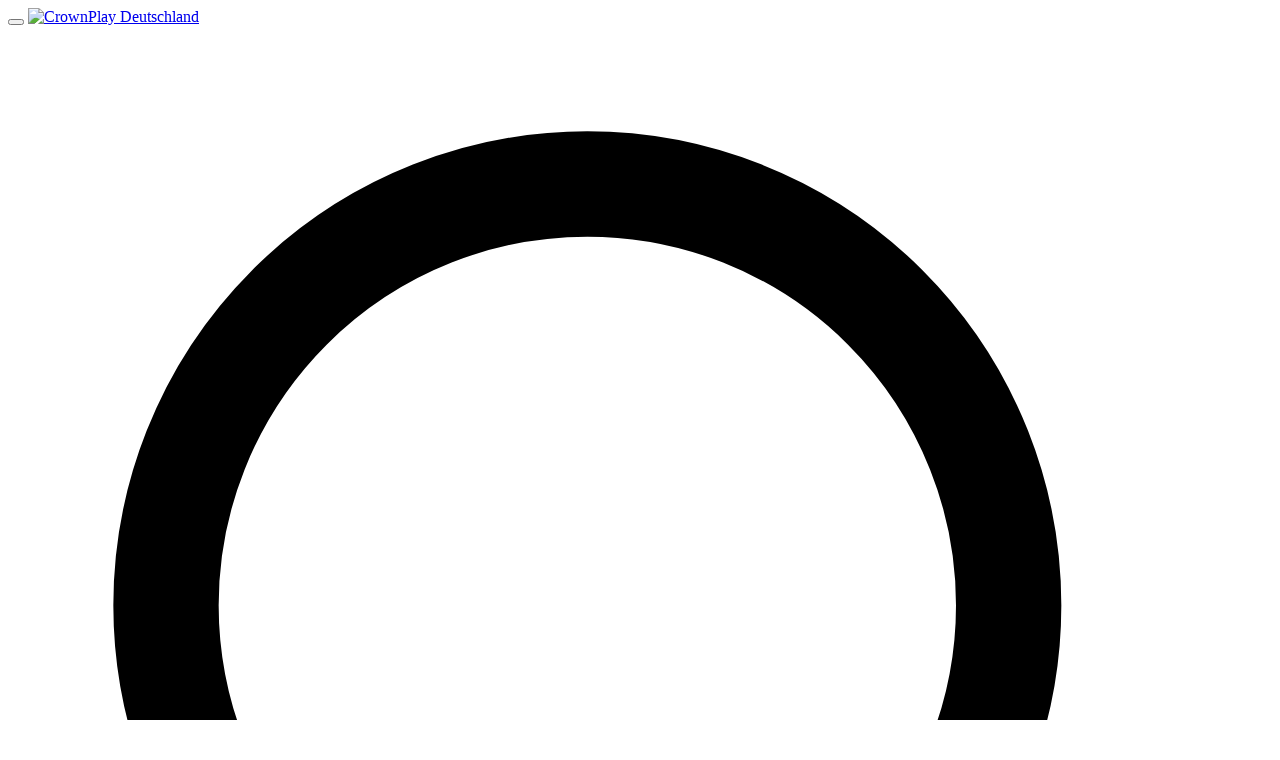

--- FILE ---
content_type: text/html
request_url: https://casinocrownplay.org/de/
body_size: 21118
content:
<!DOCTYPE html>
<html lang="de-DE">
<head>
  <meta charset="utf-8" />
  <meta name="viewport" content="width=device-width, initial-scale=1" />
  <title>CrownPlay - Bestes Online-Casino und Sportwetten für Deutsche</title>
  <meta name="description" content="Entdecken Sie CrownPlay – Ihr Ziel für erstklassige Online-Casino-Action in Deutschland und ein umfassendes Sportwetten-Erlebnis." />
  <link rel="stylesheet" type="text/css" href="/css/main-crownplay.css?v=2">
 <!-- Robots & Author -->
<meta name="robots" content="index, follow, max-image-preview:large, max-snippet:-1, max-video-preview:-1">
<meta name="author" content="CrownPlay Casino">
<meta http-equiv="content-language" content="de">

<!-- Canonical -->
<link rel="canonical" href="https://casinocrownplay.org/de/">

<!-- Hreflang Tags -->
<link rel="alternate" hreflang="en" href="https://casinocrownplay.org/">
<link rel="alternate" hreflang="fr-FR" href="https://casinocrownplay.org/fr/">
<link rel="alternate" hreflang="el-GR" href="https://casinocrownplay.org/gr/">
<link rel="alternate" hreflang="de-DE" href="https://casinocrownplay.org/de/">
<link rel="alternate" hreflang="en-AU" href="https://casinocrownplay.org/au/">
<link rel="alternate" hreflang="x-default" href="https://casinocrownplay.org/">

<!-- Open Graph / Facebook -->
<meta property="og:type" content="website">
<meta property="og:url" content="https://casinocrownplay.org/de/">
<meta property="og:title" content="CrownPlay Casino - Willkommensbonus bis zu 3000€">
<meta property="og:description" content="Treten Sie dem Premium-Casino mit 7000+ Spielen, sofortigen Auszahlungen und 24/7 Support bei. Erhalten Sie 250% Bonus bis zu 3000€ + 350 Freispiele!">
<meta property="og:image" content="https://casinocrownplay.org/img/og-image.png">
<meta property="og:image:width" content="1200">
<meta property="og:image:height" content="630">
<meta property="og:site_name" content="CrownPlay Casino Deutschland">
<meta property="og:locale" content="de_DE">

<!-- Twitter Card -->
<meta name="twitter:card" content="summary_large_image">
<meta name="twitter:url" content="https://casinocrownplay.org/de/">
<meta name="twitter:title" content="CrownPlay Casino Deutschland - Premium Gaming Plattform">
<meta name="twitter:description" content="7000+ Spiele, Live-Dealer, Sportwetten. Holen Sie sich 250% Bonus + 350 Freispiele!">
<meta name="twitter:image" content="https://casinocrownplay.org/img/og-image.png">

<!-- Structured Data -->
<script type="application/ld+json">
{
  "@context": "https://schema.org",
  "@type": "Article",
  "headline": "CrownPlay - Bestes Online-Casino und Sportwetten für Deutsche",
  "description": "Entdecken Sie CrownPlay – Ihr Ziel für erstklassige Online-Casino-Action in Deutschland und ein umfassendes Sportwetten-Erlebnis.",
  "author": {
    "@type": "Organization",
    "name": "CrownPlay Casino Deutschland",
    "url": "https://casinocrownplay.org/de"
  },
  "datePublished": "2025-09-09",
  "dateModified": "2025-09-09",
  "publisher": {
    "@type": "Organization",
    "name": "CrownPlay Casino Deutschland",
    "logo": {
      "@type": "ImageObject",
      "url": "https://casinocrownplay.org/img/logo.png"
    }
  },
  "inLanguage": "de-DE"
}
</script>
</head>
<body>
  <!-- KOPFZEILE -->
  <header class="header">
    <div class="header-left">
      <button class="menu-toggle" onclick="toggleSidebar()">
        <span></span>
      </button>
      
      <a href="/play-now/?id=de" target="_blank" rel="noindex nofollow noreferrer" class="logo">
        <img src="/img/logo.svg" alt="CrownPlay Deutschland">
      </a>
    </div>

    <div class="header-right">
      <div class="search-bar">
        <svg viewBox="0 0 24 24" fill="none" stroke="currentColor" stroke-width="2">
          <circle cx="11" cy="11" r="8"/>
          <path d="m21 21-4.35-4.35"/>
        </svg>
        <input type="text" placeholder="Spiele, Kategorien, Anbieter">
      </div>
      <a href="/play-now/?id=de" target="_blank" rel="noindex nofollow noreferrer" class="btn-login">ANMELDEN</a>
      <a href="/play-now/?id=de" target="_blank" rel="noindex nofollow noreferrer" class="btn-register">REGISTRIEREN</a>
    </div>
  </header>

  <!-- APP-WRAPPER -->
  <div class="app-wrapper">
    
    <!-- SEITENLEISTE -->
    <aside class="sidebar" id="sidebar">
      <nav class="nav-section">
        <a href="/play-now/?id=de" target="_blank" rel="noindex nofollow noreferrer" class="nav-item splash">
          <span class="nav-icon icon-splash"></span>
          <span>1M SPIN SPLASH</span>
        </a>
        <a href="/play-now/?id=de" target="_blank" rel="noindex nofollow noreferrer" class="nav-item">
          <span class="nav-icon icon-gift"></span>
          <span>AKTIONEN</span>
        </a>
        
        <div class="nav-divider"></div>
        
        <a href="/play-now/?id=de" target="_blank" rel="noindex nofollow noreferrer" class="nav-item active">
          <span class="nav-icon icon-home"></span>
          <span>STARTSEITE</span>
        </a>
        
        <div class="nav-divider"></div>
        
        <a href="/play-now/?id=de" target="_blank" rel="noindex nofollow noreferrer" class="nav-item">
          <span class="nav-icon icon-casino"></span>
          <span>CASINO</span>
        </a>
        <a href="/play-now/?id=de" target="_blank" rel="noindex nofollow noreferrer" class="nav-item">
          <span class="nav-icon icon-live"></span>
          <span>LIVE CASINO</span>
        </a>
        <a href="/play-now/?id=de" target="_blank" rel="noindex nofollow noreferrer" class="nav-item">
          <span class="nav-icon icon-jackpot"></span>
          <span>JACKPOTS</span>
        </a>
        
        <div class="nav-divider"></div>
        
        <a href="/play-now/?id=de" target="_blank" rel="noindex nofollow noreferrer" class="nav-item">
          <span class="nav-icon icon-sports"></span>
          <span>SPORT</span>
        </a>
        <a href="/play-now/?id=de" target="_blank" rel="noindex nofollow noreferrer" class="nav-item">
          <span class="nav-icon icon-live-bet"></span>
          <span>LIVE-WETTEN</span>
        </a>
        <a href="/play-now/?id=de" target="_blank" rel="noindex nofollow noreferrer" class="nav-item">
          <span class="nav-icon icon-virtual"></span>
          <span>VIRTUELLER SPORT</span>
        </a>
        
        <div class="nav-divider"></div>
        
        <a href="/play-now/?id=de" target="_blank" rel="noindex nofollow noreferrer" class="nav-item">
          <span class="nav-icon icon-challenges"></span>
          <span>HERAUSFORDERUNGEN</span>
        </a>
        <a href="/play-now/?id=de" target="_blank" rel="noindex nofollow noreferrer" class="nav-item">
          <span class="nav-icon icon-tournament"></span>
          <span>TURNIERE</span>
        </a>
        <a href="/play-now/?id=de" target="_blank" rel="noindex nofollow noreferrer" class="nav-item">
          <span class="nav-icon icon-crab"></span>
          <span>BONUS CRAB</span>
        </a>
        
        <div class="nav-divider"></div>
        
        <a href="/play-now/?id=de" target="_blank" rel="noindex nofollow noreferrer" class="nav-item">
          <span class="nav-icon icon-shop"></span>
          <span>SHOP</span>
        </a>
        <a href="/play-now/?id=de" target="_blank" rel="noindex nofollow noreferrer" class="nav-item">
          <span class="nav-icon icon-vip"></span>
          <span>VIP-STUFEN</span>
        </a>
      </nav>

      <div class="sidebar-footer">
        <div class="language-switcher">
  <div class="current-lang">
    <span class="lang-flag">🇩🇪</span>
    <span class="lang-name">DEUTSCH</span>
    <svg class="dropdown-arrow" width="12" height="8" viewBox="0 0 12 8" fill="currentColor">
      <path d="M1 1.5L6 6.5L11 1.5" stroke="currentColor" stroke-width="2" stroke-linecap="round"/>
    </svg>
  </div>
  
  <div class="lang-dropdown">
    <a href="/" class="lang-option">
      <span class="lang-flag">🇬🇧</span>
      <span class="lang-name">ENGLISH</span>
    </a>
    <a href="/fr/" class="lang-option">
      <span class="lang-flag">🇫🇷</span>
      <span class="lang-name">FRANÇAIS</span>
    </a>
    <a href="/gr/" class="lang-option">
      <span class="lang-flag">🇬🇷</span>
      <span class="lang-name">ΕΛΛΗΝΙΚΆ</span>
    </a>
    <a href="/de/" class="lang-option active">
      <span class="lang-flag">🇩🇪</span>
      <span class="lang-name">DEUTSCH</span>
    </a>
    <a href="/au/" class="lang-option">
      <span class="lang-flag">🇦🇺</span>
      <span class="lang-name">ENGLISH (AU)</span>
    </a>
  </div>
</div>
        <a href="/play-now/?id=de" target="_blank" rel="noindex nofollow noreferrer" class="help-center">
          <span class="help-icon">?</span>
          <span>HILFE-CENTER</span>
        </a>
      </div>
    </aside>

    <!-- HAUPTINHALT -->
    <main class="main-content" id="mainContent">
      <div class="content-wrapper">
      
      <!-- PROMO-KARTEN -->
      <div class="promo-grid">
        <div class="promo-card main" data-bg="welcome" style="--bg-image: url('https://casinocrownplay.org/img/main-banner-desk.webp');">
          <div class="promo-badge">Willkommenspaket</div>
          <h1 class="promo-title">250% bis zu €3.000 +</h1>
          <p class="promo-subtitle">350 Freispiele + 1 Bonus Crab</p>
          <a href="/play-now/?id=de" target="_blank" rel="noindex nofollow noreferrer" class="promo-cta">JETZT ANMELDEN →</a>
        </div>

        <div class="promo-card">
          <div class="promo-badge">1M Spin Splash</div>
          <h2 class="promo-title">€25K wöchentlich gewinnen</h2>
          <p class="promo-subtitle">Schlagen Sie Wellen!</p>
          <a href="/play-now/?id=de" target="_blank" rel="noindex nofollow noreferrer" class="promo-cta">BONUS HOLEN →</a>
        </div>

        <div class="promo-card">
          <div class="promo-badge">Shop</div>
          <h2 class="promo-title">Münzen einlösen</h2>
          <p class="promo-subtitle">Für €1.000 Belohnungen!</p>
          <a href="/play-now/?id=de" target="_blank" rel="noindex nofollow noreferrer" class="promo-cta">JETZT SHOPPEN →</a>
        </div>

        <div class="promo-card">
          <div class="promo-badge">Turniere</div>
          <h2 class="promo-title">€6.000.000 gewinnen!</h2>
          <p class="promo-subtitle">Nehmen Sie an unseren Turnieren teil</p>
          <a href="/play-now/?id=de" target="_blank" rel="noindex nofollow noreferrer" class="promo-cta">JETZT SPIELEN →</a>
        </div>

        <div class="promo-card">
          <div class="promo-badge">Bonus Crab</div>
          <h2 class="promo-title">€300 schnappen</h2>
          <p class="promo-subtitle">Mit Bonus Crab!</p>
          <a href="/play-now/?id=de" target="_blank" rel="noindex nofollow noreferrer" class="promo-cta">JETZT SPIELEN →</a>
        </div>
      </div>

      <!-- CASINO-BEREICH -->
      <section class="games-section">
        <div class="section-header">
          <h2 class="section-title">Casino</h2>
          <a href="/play-now/?id=de" target="_blank" rel="noindex nofollow noreferrer" class="see-all">Alle anzeigen (10) →</a>
        </div>

        <div class="games-grid games-grid--custom">
          <div class="category-card">
            <a href="/play-now/?id=de" target="_blank" rel="noindex nofollow noreferrer" class="category-link">
              <div class="category-card__inner">
                <picture class="category-card__bg">
                  <img loading="lazy" alt="" class="category-card__img" src="/../games/1705912035797_topbg.jpg">
                </picture>
                <picture class="category-card__picture">
                  <img loading="lazy" alt="" class="category-card__img" src="/../games/1705912035614_top.png">
                </picture>
                <div class="category-card__text">
                  <div class="category-card__name">
                    <div class="category-card__decoration">
                      <span class="category-card__line"></span>
                      <span class="category-card__line"></span>
                    </div>
                    Top
                  </div>
                </div>
              </div>
            </a>
          </div>
          
          <div class="category-card">
            <a href="/play-now/?id=de" target="_blank" rel="noindex nofollow noreferrer" class="category-link">
              <div class="category-card__inner">
                <picture class="category-card__bg">
                  <img loading="lazy" alt="" class="category-card__img" src="/../games/1705912090558_newbg.jpg">
                </picture>
                <picture class="category-card__picture">
                  <img loading="lazy" alt="" class="category-card__img" src="/../games/1705912090499_new.png">
                </picture>
                <div class="category-card__text">
                  <div class="category-card__name">
                    <div class="category-card__decoration">
                      <span class="category-card__line"></span>
                      <span class="category-card__line"></span>
                    </div>
                    Neu
                  </div>
                </div>
              </div>
            </a>
          </div>
          
          <div class="category-card">
            <a href="/play-now/?id=de" target="_blank" rel="noindex nofollow noreferrer" class="category-link">
              <div class="category-card__inner">
                <picture class="category-card__bg">
                  <img loading="lazy" alt="" class="category-card__img" src="/../games/1705912786592_popularbg.jpg">
                </picture>
                <picture class="category-card__picture">
                  <img loading="lazy" alt="" class="category-card__img" src="/../games/1705912786457_popular.png">
                </picture>
                <div class="category-card__text">
                  <div class="category-card__name">
                    <div class="category-card__decoration">
                      <span class="category-card__line"></span>
                      <span class="category-card__line"></span>
                    </div>
                    Beliebt
                  </div>
                </div>
              </div>
            </a>
          </div>
          
          <div class="category-card">
            <a href="/play-now/?id=de" target="_blank" rel="noindex nofollow noreferrer" class="category-link">
              <div class="category-card__inner">
                <picture class="category-card__bg">
                  <img loading="lazy" alt="" class="category-card__img" src="/../games/1705913059800_exclusivebg.jpg">
                </picture>
                <picture class="category-card__picture">
                  <img loading="lazy" alt="" class="category-card__img" src="/../games/1706017888252_exclusive.png">
                </picture>
                <div class="category-card__text">
                  <div class="category-card__name">
                    <div class="category-card__decoration">
                      <span class="category-card__line"></span>
                      <span class="category-card__line"></span>
                    </div>
                    Exklusiv
                  </div>
                </div>
              </div>
            </a>
          </div>
          
          <div class="category-card">
            <a href="/play-now/?id=de" target="_blank" rel="noindex nofollow noreferrer" class="category-link">
              <div class="category-card__inner">
                <picture class="category-card__bg">
                  <img loading="lazy" alt="" class="category-card__img" src="/../games/1719570835175_1705913379754livebg.jpg">
                </picture>
                <picture class="category-card__picture">
                  <img loading="lazy" alt="" class="category-card__img" src="/../games/1719567663424_bonusbuys-2.png">
                </picture>
                <div class="category-card__text">
                  <div class="category-card__name">
                    <div class="category-card__decoration">
                      <span class="category-card__line"></span>
                      <span class="category-card__line"></span>
                    </div>
                    Bonus-Käufe
                  </div>
                </div>
              </div>
            </a>
          </div>
          
          <div class="category-card">
            <a href="/play-now/?id=de" target="_blank" rel="noindex nofollow noreferrer" class="category-link">
              <div class="category-card__inner">
                <picture class="category-card__bg">
                  <img loading="lazy" alt="" class="category-card__img" src="/../games/1705913379754_livebg.jpg">
               </picture>
               <picture class="category-card__picture">
                 <img loading="lazy" alt="" class="category-card__img" src="/../games/1706017843956_live-1.png">
               </picture>
               <div class="category-card__text">
                 <div class="category-card__name">
                   <div class="category-card__decoration">
                     <span class="category-card__line"></span>
                     <span class="category-card__line"></span>
                   </div>
                   Live-Spiele
                 </div>
               </div>
             </div>
           </a>
         </div>
         
         <div class="category-card">
           <a href="/play-now/?id=de" target="_blank" rel="noindex nofollow noreferrer" class="category-link">
             <div class="category-card__inner">
               <picture class="category-card__bg">
                 <img loading="lazy" alt="" class="category-card__img" src="/../games/1719570847096_1705913379754livebg.jpg">
               </picture>
               <picture class="category-card__picture">
                 <img loading="lazy" alt="" class="category-card__img" src="/../games/1719567710682_megaways-1.png">
               </picture>
               <div class="category-card__text">
                 <div class="category-card__name">
                   <div class="category-card__decoration">
                     <span class="category-card__line"></span>
                     <span class="category-card__line"></span>
                   </div>
                   Megaways
                 </div>
               </div>
             </div>
           </a>
         </div>
         
         <div class="category-card">
           <a href="/play-now/?id=de" target="_blank" rel="noindex nofollow noreferrer" class="category-link">
             <div class="category-card__inner">
               <picture class="category-card__bg">
                 <img loading="lazy" alt="" class="category-card__img" src="/../games/1719570854469_1705913379754livebg.jpg">
               </picture>
               <picture class="category-card__picture">
                 <img loading="lazy" alt="" class="category-card__img" src="/../games/1719567800319_instantgames-1.png">
               </picture>
               <div class="category-card__text">
                 <div class="category-card__name">
                   <div class="category-card__decoration">
                     <span class="category-card__line"></span>
                     <span class="category-card__line"></span>
                   </div>
                   Sofortspiele
                 </div>
               </div>
             </div>
           </a>
         </div>
         
         <div class="category-card">
           <a href="/play-now/?id=de" target="_blank" rel="noindex nofollow noreferrer" class="category-link">
             <div class="category-card__inner">
               <picture class="category-card__bg">
                 <img loading="lazy" alt="" class="category-card__img" src="/../games/1705913407768_slotsbg.jpg">
               </picture>
               <picture class="category-card__picture">
                 <img loading="lazy" alt="" class="category-card__img" src="/../games/1705913407607_slots.png">
               </picture>
               <div class="category-card__text">
                 <div class="category-card__name">
                   <div class="category-card__decoration">
                     <span class="category-card__line"></span>
                     <span class="category-card__line"></span>
                   </div>
                   Spielautomaten
                 </div>
               </div>
             </div>
           </a>
         </div>
         
         <div class="category-card">
           <a href="/play-now/?id=de" target="_blank" rel="noindex nofollow noreferrer" class="category-link">
             <div class="category-card__inner">
               <picture class="category-card__bg">
                 <img loading="lazy" alt="" class="category-card__img" src="/../games/1705913470163_tablegamesbg.jpg">
               </picture>
               <picture class="category-card__picture">
                 <img loading="lazy" alt="" class="category-card__img" src="/../games/1705913470105_tablegames.png">
               </picture>
               <div class="category-card__text">
                 <div class="category-card__name">
                   <div class="category-card__decoration">
                     <span class="category-card__line"></span>
                     <span class="category-card__line"></span>
                   </div>
                   Tischspiele
                 </div>
               </div>
             </div>
           </a>
         </div>
       </div>
     </section>

     <!-- LIVE CASINO BEREICH -->
     <section class="games-section">
       <div class="section-header">
         <h2 class="section-title">Live Casino</h2>
         <a href="/play-now/?id=de" target="_blank" rel="noindex nofollow noreferrer" class="see-all">Alle anzeigen (9) →</a>
       </div>

       <div class="games-grid games-grid--custom">
         <div class="category-card">
           <a href="/play-now/?id=de" target="_blank" rel="noindex nofollow noreferrer" class="category-link">
             <div class="category-card__inner">
               <picture class="category-card__bg">
                 <img loading="lazy" alt="" class="category-card__img" src="/../live-casino/1721719937687_livecasinoentrance11zon.jpg">
               </picture>
               <picture class="category-card__picture">
                 <img loading="lazy" alt="" class="category-card__img" src="/../live-casino/1721720004709_art-block.png">
               </picture>
               <div class="category-card__text">
                 <div class="category-card__name">
                   <div class="category-card__decoration">
                     <span class="category-card__line"></span>
                     <span class="category-card__line"></span>
                   </div>
                   Top Live Casino
                 </div>
               </div>
             </div>
           </a>
         </div>
         
         <div class="category-card">
           <a href="/play-now/?id=de" target="_blank" rel="noindex nofollow noreferrer" class="category-link">
             <div class="category-card__inner">
               <picture class="category-card__bg">
                 <img loading="lazy" alt="" class="category-card__img" src="/../live-casino/1706017990972_goldensaloonbg.jpg">
               </picture>
               <picture class="category-card__picture">
                 <img loading="lazy" alt="" class="category-card__img" src="/../live-casino/1706694054891_goldensaloon.png">
               </picture>
               <div class="category-card__text">
                 <div class="category-card__name">
                   <div class="category-card__decoration">
                     <span class="category-card__line"></span>
                     <span class="category-card__line"></span>
                   </div>
                   Gold Saloon
                 </div>
               </div>
             </div>
           </a>
         </div>
         
         <div class="category-card">
           <a href="/play-now/?id=de" target="_blank" rel="noindex nofollow noreferrer" class="category-link">
             <div class="category-card__inner">
               <picture class="category-card__bg">
                 <img loading="lazy" alt="" class="category-card__img" src="/../live-casino/1705913866426_roulettebg.jpg">
               </picture>
               <picture class="category-card__picture">
                 <img loading="lazy" alt="" class="category-card__img" src="/../live-casino/1705913866379_roulette-5.png">
               </picture>
               <div class="category-card__text">
                 <div class="category-card__name">
                   <div class="category-card__decoration">
                     <span class="category-card__line"></span>
                     <span class="category-card__line"></span>
                   </div>
                   Roulette
                 </div>
               </div>
             </div>
           </a>
         </div>
         
         <div class="category-card">
           <a href="/play-now/?id=de" target="_blank" rel="noindex nofollow noreferrer" class="category-link">
             <div class="category-card__inner">
               <picture class="category-card__bg">
                 <img loading="lazy" alt="" class="category-card__img" src="/../live-casino/1705913891593_blackjackbg.jpg">
               </picture>
               <picture class="category-card__picture">
                 <img loading="lazy" alt="" class="category-card__img" src="/../live-casino/1705913891525_blackjack.png">
               </picture>
               <div class="category-card__text">
                 <div class="category-card__name">
                   <div class="category-card__decoration">
                     <span class="category-card__line"></span>
                     <span class="category-card__line"></span>
                   </div>
                   Blackjack
                 </div>
               </div>
             </div>
           </a>
         </div>
         
         <div class="category-card">
           <a href="/play-now/?id=de" target="_blank" rel="noindex nofollow noreferrer" class="category-link">
             <div class="category-card__inner">
               <picture class="category-card__bg">
                 <img loading="lazy" alt="" class="category-card__img" src="/../live-casino/1709814138263_crownplay.jpeg">
               </picture>
               <picture class="category-card__picture">
                 <img loading="lazy" alt="" class="category-card__img" src="/../live-casino/1709823243918_crownplaych.png">
               </picture>
               <div class="category-card__text">
                 <div class="category-card__name">
                   <div class="category-card__decoration">
                     <span class="category-card__line"></span>
                     <span class="category-card__line"></span>
                   </div>
                   Deutsche Tische
                 </div>
               </div>
             </div>
           </a>
         </div>
         
         <div class="category-card">
           <a href="/play-now/?id=de" target="_blank" rel="noindex nofollow noreferrer" class="category-link">
             <div class="category-card__inner">
               <picture class="category-card__bg">
                 <img loading="lazy" alt="" class="category-card__img" src="/../live-casino/1705913910444_gameshowsbg.jpg">
               </picture>
               <picture class="category-card__picture">
                 <img loading="lazy" alt="" class="category-card__img" src="/../live-casino/1705913910279_gameshows.png">
               </picture>
               <div class="category-card__text">
                 <div class="category-card__name">
                   <div class="category-card__decoration">
                     <span class="category-card__line"></span>
                     <span class="category-card__line"></span>
                   </div>
                   Spielshows
                 </div>
               </div>
             </div>
           </a>
         </div>
         
         <div class="category-card">
           <a href="/play-now/?id=de" target="_blank" rel="noindex nofollow noreferrer" class="category-link">
             <div class="category-card__inner">
               <picture class="category-card__bg">
                 <img loading="lazy" alt="" class="category-card__img" src="/../live-casino/1705914483278_baccaratbg.jpg">
               </picture>
               <picture class="category-card__picture">
                 <img loading="lazy" alt="" class="category-card__img" src="/../live-casino/1705914483229_baccarat.png">
               </picture>
               <div class="category-card__text">
                 <div class="category-card__name">
                   <div class="category-card__decoration">
                     <span class="category-card__line"></span>
                     <span class="category-card__line"></span>
                   </div>
                   Baccarat & Würfel
                 </div>
               </div>
             </div>
           </a>
         </div>
         
         <div class="category-card">
           <a href="/play-now/?id=de" target="_blank" rel="noindex nofollow noreferrer" class="category-link">
             <div class="category-card__inner">
               <picture class="category-card__bg">
                 <img loading="lazy" alt="" class="category-card__img" src="/../live-casino/1705914560477_pokerbg.jpg">
               </picture>
               <picture class="category-card__picture">
                 <img loading="lazy" alt="" class="category-card__img" src="/../live-casino/1705914560437_poker.png">
               </picture>
               <div class="category-card__text">
                 <div class="category-card__name">
                   <div class="category-card__decoration">
                     <span class="category-card__line"></span>
                     <span class="category-card__line"></span>
                   </div>
                   Poker
                 </div>
               </div>
             </div>
           </a>
         </div>
         
         <div class="category-card">
           <a href="/play-now/?id=de" target="_blank" rel="noindex nofollow noreferrer" class="category-link">
             <div class="category-card__inner">
               <picture class="category-card__bg">
                 <img loading="lazy" alt="" class="category-card__img" src="/../live-casino/1705914630899_alllivebg.jpg">
               </picture>
               <picture class="category-card__picture">
                 <img loading="lazy" alt="" class="category-card__img" src="/../live-casino/1705914630821_all-live.png">
               </picture>
               <div class="category-card__text">
                 <div class="category-card__name">
                   <div class="category-card__decoration">
                     <span class="category-card__line"></span>
                     <span class="category-card__line"></span>
                   </div>
                   Alle Live-Spiele
                 </div>
               </div>
             </div>
           </a>
         </div>
       </div>
     </section>

     <!-- JACKPOTS BEREICH -->
     <section class="games-section">
       <div class="section-header">
         <h2 class="section-title">Jackpots</h2>
         <a href="/play-now/?id=de" target="_blank" rel="noindex nofollow noreferrer" class="see-all">Alle anzeigen (6) →</a>
       </div>

       <div class="games-grid games-grid--jackpots">
         <div class="category-card category-card--jackpots">
           <a href="/play-now/?id=de" target="_blank" rel="noindex nofollow noreferrer" class="category-link">
             <div class="category-card__inner category-card__inner--jackpots">
               <picture class="category-card__picture">
                 <img loading="lazy" alt="Tägliche Jackpots" class="category-card__img" src="/../jackpots/1705914720981_dailyjackpots.jpg">
               </picture>
               <div class="category-card__text">
                 <div class="category-card__name">
                   <div class="category-card__decoration">
                     <span class="category-card__line"></span>
                     <span class="category-card__line"></span>
                   </div>
                   Tägliche Jackpots
                 </div>
               </div>
             </div>
           </a>
         </div>
         
         <div class="category-card category-card--jackpots">
           <a href="/play-now/?id=de" target="_blank" rel="noindex nofollow noreferrer" class="category-link">
             <div class="category-card__inner category-card__inner--jackpots">
               <picture class="category-card__picture">
                 <img loading="lazy" alt="Heiße Jackpots" class="category-card__img" src="/../jackpots/1705914696672_hotjackpots.jpg">
               </picture>
               <div class="category-card__text">
                 <div class="category-card__name">
                   <div class="category-card__decoration">
                     <span class="category-card__line"></span>
                     <span class="category-card__line"></span>
                   </div>
                   Heiße Jackpots
                 </div>
               </div>
             </div>
           </a>
         </div>
         
         <div class="category-card category-card--jackpots">
           <a href="/play-now/?id=de" target="_blank" rel="noindex nofollow noreferrer" class="category-link">
             <div class="category-card__inner category-card__inner--jackpots">
               <picture class="category-card__picture">
                 <img loading="lazy" alt="Neue Jackpots" class="category-card__img" src="/../jackpots/1705914710404_newjackpots.jpg">
               </picture>
               <div class="category-card__text">
                 <div class="category-card__name">
                   <div class="category-card__decoration">
                     <span class="category-card__line"></span>
                     <span class="category-card__line"></span>
                   </div>
                   Neue Jackpots
                 </div>
               </div>
             </div>
           </a>
         </div>
         
         <div class="category-card category-card--jackpots">
           <a href="/play-now/?id=de" target="_blank" rel="noindex nofollow noreferrer" class="category-link">
             <div class="category-card__inner category-card__inner--jackpots">
               <picture class="category-card__picture">
                 <img loading="lazy" alt="Glücksjackpots" class="category-card__img" src="/../jackpots/44818a09-cd54-4b8c-8291-8000279ee7b3-crownplaylucky-jackpot-1.jpg">
               </picture>
               <div class="category-card__text">
                 <div class="category-card__name">
                   <div class="category-card__decoration">
                     <span class="category-card__line"></span>
                     <span class="category-card__line"></span>
                   </div>
                   Glücksjackpots
                 </div>
               </div>
             </div>
           </a>
         </div>
         
         <div class="category-card category-card--jackpots">
           <a href="/play-now/?id=de" target="_blank" rel="noindex nofollow noreferrer" class="category-link">
             <div class="category-card__inner category-card__inner--jackpots">
               <picture class="category-card__picture">
                 <img loading="lazy" alt="Jackpot-Spiel" class="category-card__img" src="/../jackpots/e6cd1099-aeca-449a-807f-29fd069e0585-crownplayjackpot-play-1.jpg">
               </picture>
               <div class="category-card__text">
                 <div class="category-card__name">
                   <div class="category-card__decoration">
                     <span class="category-card__line"></span>
                     <span class="category-card__line"></span>
                   </div>
                   Jackpot-Spiel
                 </div>
               </div>
             </div>
           </a>
         </div>
         
         <div class="category-card category-card--jackpots">
           <a href="/play-now/?id=de" target="_blank" rel="noindex nofollow noreferrer" class="category-link">
             <div class="category-card__inner category-card__inner--jackpots">
               <picture class="category-card__picture">
                 <img loading="lazy" alt="Alle Jackpots" class="category-card__img" src="/../jackpots/1705914744228_alljackpots.jpg">
               </picture>
               <div class="category-card__text">
                 <div class="category-card__name">
                   <div class="category-card__decoration">
                     <span class="category-card__line"></span>
                     <span class="category-card__line"></span>
                   </div>
                   Alle Jackpots
                 </div>
               </div>
             </div>
           </a>
         </div>
       </div>
     </section>

     <!-- SPORT BEREICH -->
     <section class="games-section">
       <div class="section-header">
         <h2 class="section-title">Sport</h2>
         <a href="/play-now/?id=de" target="_blank" rel="noindex nofollow noreferrer" class="see-all">Alle anzeigen (7) →</a>
       </div>

       <div class="games-grid games-grid--custom">
         <div class="category-card">
           <a href="/play-now/?id=de" target="_blank" rel="noindex nofollow noreferrer" class="category-link">
             <div class="category-card__inner">
               <picture class="category-card__bg">
                 <img loading="lazy" alt="" class="category-card__img" src="/../sports/1707836896309_footballbg-1.jpg">
               </picture>
               <picture class="category-card__picture">
                 <img loading="lazy" alt="" class="category-card__img" src="/../sports/1707836896255_football.png">
               </picture>
               <div class="category-card__text">
                 <div class="category-card__name">
                   <div class="category-card__decoration">
                     <span class="category-card__line"></span>
                     <span class="category-card__line"></span>
                   </div>
                   Fußball
                 </div>
               </div>
             </div>
           </a>
         </div>
         
         <div class="category-card">
           <a href="/play-now/?id=de" target="_blank" rel="noindex nofollow noreferrer" class="category-link">
             <div class="category-card__inner">
               <picture class="category-card__bg">
                 <img loading="lazy" alt="" class="category-card__img" src="/../sports/1706005172654_tennisbg.jpg">
               </picture>
               <picture class="category-card__picture">
                 <img loading="lazy" alt="" class="category-card__img" src="/../sports/1706004803610_rennis.png">
               </picture>
               <div class="category-card__text">
                 <div class="category-card__name">
                   <div class="category-card__decoration">
                     <span class="category-card__line"></span>
                     <span class="category-card__line"></span>
                   </div>
                   Tennis
                 </div>
               </div>
             </div>
           </a>
         </div>
         
         <div class="category-card">
           <a href="/play-now/?id=de" target="_blank" rel="noindex nofollow noreferrer" class="category-link">
             <div class="category-card__inner">
               <picture class="category-card__bg">
                 <img loading="lazy" alt="" class="category-card__img" src="/../sports/1706005633973_tennisbg.jpg">
               </picture>
               <picture class="category-card__picture">
                 <img loading="lazy" alt="" class="category-card__img" src="/../sports/1706004817504_tabletennis.png">
               </picture>
               <div class="category-card__text">
                 <div class="category-card__name">
                   <div class="category-card__decoration">
                     <span class="category-card__line"></span>
                     <span class="category-card__line"></span>
                   </div>
                   Tischtennis
                 </div>
               </div>
             </div>
           </a>
         </div>
         
         <div class="category-card">
           <a href="/play-now/?id=de" target="_blank" rel="noindex nofollow noreferrer" class="category-link">
             <div class="category-card__inner">
               <picture class="category-card__bg">
                 <img loading="lazy" alt="" class="category-card__img" src="/../sports/1706006299672_basketballbg.jpg">
               </picture>
               <picture class="category-card__picture">
                 <img loading="lazy" alt="" class="category-card__img" src="/../sports/1706004834170_basketball.png">
               </picture>
               <div class="category-card__text">
                 <div class="category-card__name">
                   <div class="category-card__decoration">
                     <span class="category-card__line"></span>
                     <span class="category-card__line"></span>
                   </div>
                   Basketball
                 </div>
               </div>
             </div>
           </a>
         </div>
         
         <div class="category-card">
           <a href="/play-now/?id=de" target="_blank" rel="noindex nofollow noreferrer" class="category-link">
             <div class="category-card__inner">
               <picture class="category-card__bg">
                 <img loading="lazy" alt="" class="category-card__img" src="/../sports/1706006313035_hockeybg.jpg">
               </picture>
               <picture class="category-card__picture">
                 <img loading="lazy" alt="" class="category-card__img" src="/../sports/1706004852995_hockey.png">
               </picture>
               <div class="category-card__text">
                 <div class="category-card__name">
                   <div class="category-card__decoration">
                     <span class="category-card__line"></span>
                     <span class="category-card__line"></span>
                   </div>
                   Eishockey
                 </div>
               </div>
             </div>
           </a>
         </div>
         
         <div class="category-card">
           <a href="/play-now/?id=de" target="_blank" rel="noindex nofollow noreferrer" class="category-link">
             <div class="category-card__inner">
               <picture class="category-card__bg">
                 <img loading="lazy" alt="" class="category-card__img" src="/../sports/1707836694768_crownplaysportbg.jpg">
               </picture>
               <picture class="category-card__picture">
                 <img loading="lazy" alt="" class="category-card__img" src="/../sports/1707836694713_1-3.png">
               </picture>
               <div class="category-card__text">
                 <div class="category-card__name">
                   <div class="category-card__decoration">
                     <span class="category-card__line"></span>
                     <span class="category-card__line"></span>
                   </div>
                   Handball
                 </div>
               </div>
             </div>
           </a>
         </div>
         
         <div class="category-card">
           <a href="/play-now/?id=de" target="_blank" rel="noindex nofollow noreferrer" class="category-link">
             <div class="category-card__inner">
               <picture class="category-card__bg">
                 <img loading="lazy" alt="" class="category-card__img" src="/../sports/1706006355679_baseballbg.jpg">
               </picture>
               <picture class="category-card__picture">
                 <img loading="lazy" alt="" class="category-card__img" src="/../sports/1706004891034_baseball.png">
               </picture>
               <div class="category-card__text">
                 <div class="category-card__name">
                   <div class="category-card__decoration">
                     <span class="category-card__line"></span>
                     <span class="category-card__line"></span>
                   </div>
                   Bundesliga
                 </div>
               </div>
             </div>
           </a>
         </div>
       </div>
     </section>

     <!-- SPEZIAL-BANNER -->
     <div class="special-banner">
       <div class="special-content">
         <h2 class="special-title">CrownPlay Deutschland - Das beste Online-Casino und Sportwetten für deutsche Spieler</h2>
         <p class="special-text">
           Erleben Sie erstklassige Unterhaltung bei Crown Play Deutschland! Wetten Sie auf Bundesliga, Champions League und alle großen Sportereignisse. Nutzen Sie unseren exklusiven Willkommensbonus und tägliche Aktionen. Sicheres und lizenziertes Online-Glücksspiel wartet auf Sie bei CrownPlay!
         </p>
       </div>
     </div>

     <!-- SEO INHALT -->
     <section class="seo-content">
       <!-- Haupteinführung -->
       <div class="intro-section">
         <h1>CrownPlay Casino Deutschland - Premium Online-Casino für deutsche Spieler</h1>
         <p>Willkommen bei CrownPlay Casino Deutschland, Ihrem erstklassigen Online-Casino mit über 7.000 Spielen und den besten Gewinnchancen. Als führendes Online-Casino in Deutschland bieten wir deutschen Spielern eine sichere, lizenzierte und unterhaltsame Spielumgebung. Mit modernster Technologie, schnellen Auszahlungen und einem deutschsprachigen Kundensupport rund um die Uhr setzen wir neue Maßstäbe im Online-Glücksspiel.</p>
         
         <p>Bei Crown Play Deutschland verstehen wir die Bedürfnisse deutscher Spieler. Ob Sie Fan von Merkur und Novoline Spielautomaten sind, klassisches Roulette und Blackjack bevorzugen oder auf Bundesliga und Champions League wetten möchten - unsere Plattform bietet alles unter einem Dach. Mit über 7.000 Casino-Spielen von führenden Anbietern wie NetEnt, Play'n GO, Pragmatic Play und Evolution Gaming garantiert CrownPlay erstklassige Unterhaltung für jeden Geschmack.</p>
       </div>

       <!-- ERWEITERTER BONUS-BEREICH -->
<div class="bonuses-section bo_section">
  <div class="bo_container">
    
    <!-- Bereichsüberschrift -->
    <div class="bo_header">
      <span class="bo_badge">🎁 Exklusive Angebote</span>
      <h2 class="bo_title">Willkommenspaket & Aktionen für Deutschland</h2>
      <p class="bo_subtitle">
        Starten Sie Ihr Abenteuer mit unserem außergewöhnlichen Willkommenspaket im Wert von bis zu €3.000 plus 350 Freispiele. 
        Verwandeln Sie Ihre Einzahlungen in massive Spielkraft und entdecken Sie endlose Gewinnmöglichkeiten bei Crown Play!
      </p>
    </div>

    <!-- Haupt-Willkommenskarte -->
    <div class="bo_welcome_card">
      <div class="bo_welcome_highlight">
        <div>
          <div class="bo_amount">250% bis zu €3.000</div>
          <p style="color: var(--txt-2); margin-top: 8px;">Willkommenspaket über 4 Einzahlungen</p>
        </div>
        <div class="bo_spins">
          <svg class="bo_spins_icon" viewBox="0 0 24 24" fill="none" stroke="var(--green)" stroke-width="2">
            <circle cx="12" cy="12" r="10"/>
            <path d="M12 2v4m0 12v4M2 12h4m12 0h4"/>
          </svg>
          <span class="bo_spins_text">+350 Freispiele</span>
        </div>
      </div>
      <div class="bo_cta_group">
        <a href="/play-now/?id=de" target="_blank" rel="noindex nofollow noreferrer" class="bo_btn bo_btn_primary">
          <span>BONUS AKTIVIEREN</span>
          <svg width="16" height="16" viewBox="0 0 24 24" fill="none" stroke="currentColor" stroke-width="2">
            <path d="M5 12h14m-7-7l7 7-7 7"/>
          </svg>
        </a>
        <a href="/play-now/?id=de" target="_blank" rel="noindex nofollow noreferrer" class="bo_btn bo_btn_secondary">
          <span>BEDINGUNGEN ANSEHEN</span>
          <svg width="16" height="16" viewBox="0 0 24 24" fill="none" stroke="currentColor" stroke-width="2">
            <circle cx="12" cy="12" r="10"/>
            <path d="M12 16v-4m0-4h.01"/>
          </svg>
        </a>
      </div>
    </div>

    <!-- Einzahlungsbonus-Raster -->
    <div class="bo_deposits_grid">
      
      <!-- Erste Einzahlung -->
      <div class="bo_deposit_card">
        <span class="bo_deposit_number">1</span>
        <h3 class="bo_deposit_title">Erste Einzahlung</h3>
        <div class="bo_deposit_bonus">100% bis zu €750</div>
        <div class="bo_deposit_spins">
          <svg width="16" height="16" viewBox="0 0 24 24" fill="none" stroke="currentColor" stroke-width="2">
            <path d="M12 2l3 6 7 1-5 5 1 7-6-4-6 4 1-7-5-5 7-1z"/>
          </svg>
          +100 Freispiele
        </div>
        <p class="bo_deposit_desc">
          Verdoppeln Sie Ihre erste Einzahlung bei CrownPlay sofort! Erhalten Sie 100% Bonus plus 100 Freispiele, die als 20 Spins täglich für 5 Tage freigegeben werden.
        </p>
        <a href="/play-now/?id=de" target="_blank" rel="noindex nofollow noreferrer" class="bo_deposit_btn">
          JETZT BEANSPRUCHEN →
        </a>
      </div>

      <!-- Zweite Einzahlung -->
      <div class="bo_deposit_card">
        <span class="bo_deposit_number">2</span>
        <h3 class="bo_deposit_title">Zweite Einzahlung</h3>
        <div class="bo_deposit_bonus">50% bis zu €750</div>
        <div class="bo_deposit_spins">
          <svg width="16" height="16" viewBox="0 0 24 24" fill="none" stroke="currentColor" stroke-width="2">
            <path d="M12 2l3 6 7 1-5 5 1 7-6-4-6 4 1-7-5-5 7-1z"/>
          </svg>
          +75 Freispiele
        </div>
        <p class="bo_deposit_desc">
          Gewinnen Sie weiter mit 50% Bonus auf Ihre zweite Einzahlung. Freispiele für beliebte deutsche Slots wie Book of Dead!
        </p>
        <a href="/play-now/?id=de" target="_blank" rel="noindex nofollow noreferrer" class="bo_deposit_btn">
          JETZT BEANSPRUCHEN →
        </a>
      </div>

      <!-- Dritte Einzahlung -->
      <div class="bo_deposit_card">
        <span class="bo_deposit_number">3</span>
        <h3 class="bo_deposit_title">Dritte Einzahlung</h3>
        <div class="bo_deposit_bonus">50% bis zu €750</div>
        <div class="bo_deposit_spins">
          <svg width="16" height="16" viewBox="0 0 24 24" fill="none" stroke="currentColor" stroke-width="2">
            <path d="M12 2l3 6 7 1-5 5 1 7-6-4-6 4 1-7-5-5 7-1z"/>
          </svg>
          +75 Freispiele
        </div>
        <p class="bo_deposit_desc">
          Halten Sie den Schwung! Weitere 50% Bonus mit Spins für neue Veröffentlichungen und Spielerfavoriten.
        </p>
        <a href="/play-now/?id=de" target="_blank" rel="noindex nofollow noreferrer" class="bo_deposit_btn">
          JETZT BEANSPRUCHEN →
        </a>
      </div>

      <!-- Vierte Einzahlung -->
      <div class="bo_deposit_card">
        <span class="bo_deposit_number">4</span>
        <h3 class="bo_deposit_title">Vierte Einzahlung</h3>
        <div class="bo_deposit_bonus">50% bis zu €750</div>
        <div class="bo_deposit_spins">
          <svg width="16" height="16" viewBox="0 0 24 24" fill="none" stroke="currentColor" stroke-width="2">
            <path d="M12 2l3 6 7 1-5 5 1 7-6-4-6 4 1-7-5-5 7-1z"/>
          </svg>
          +100 Freispiele
        </div>
        <p class="bo_deposit_desc">
          Großes Finale mit unserem größten Freispiel-Paket! Vervollständigen Sie Ihre Willkommensreise mit maximalen Belohnungen.
        </p>
        <a href="/play-now/?id=de" target="_blank" rel="noindex nofollow noreferrer" class="bo_deposit_btn">
          JETZT BEANSPRUCHEN →
        </a>
      </div>
    </div>

    <!-- Wöchentliche Boni Bereich -->
    <div class="bo_weekly_section">
      <div class="bo_weekly_header">
        <h3 class="bo_weekly_title">Wöchentliche Reload-Boni & Cashback</h3>
        <p style="color: var(--txt-2); font-family: 'Inter', sans-serif;">
          Die Spannung endet nie! Genießen Sie jede Woche kontinuierliche Belohnungen.
        </p>
      </div>

      <div class="bo_weekly_grid">
        <!-- Wochenend-Reload -->
        <div class="bo_weekly_card">
          <svg class="bo_weekly_icon" viewBox="0 0 24 24" fill="none" stroke="var(--gold)" stroke-width="2">
            <rect x="3" y="4" width="18" height="16" rx="2"/>
            <path d="M3 10h18M8 14h.01M12 14h.01M16 14h.01"/>
          </svg>
          <div class="bo_weekly_label">Wochenend-Reload</div>
          <div class="bo_weekly_value">50%</div>
          <div class="bo_weekly_period">Bis zu €700 | Fr-So</div>
        </div>

        <!-- Wochentags-Spins -->
        <div class="bo_weekly_card">
          <svg class="bo_weekly_icon" viewBox="0 0 24 24" fill="none" stroke="var(--gold)" stroke-width="2">
            <circle cx="12" cy="12" r="10"/>
            <path d="M12 6v6l4 2"/>
          </svg>
          <div class="bo_weekly_label">Wochentags-Spins</div>
          <div class="bo_weekly_value">50 FS</div>
          <div class="bo_weekly_period">Jeden Mo-Do</div>
        </div>

        <!-- Cashback -->
        <div class="bo_weekly_card">
          <svg class="bo_weekly_icon" viewBox="0 0 24 24" fill="none" stroke="var(--gold)" stroke-width="2">
            <path d="M12 2v20M17 5H9.5a3.5 3.5 0 000 7h5a3.5 3.5 0 010 7H6"/>
          </svg>
          <div class="bo_weekly_label">Wöchentliches Cashback</div>
          <div class="bo_weekly_value">15%</div>
          <div class="bo_weekly_period">Nur 1x Umsatz!</div>
        </div>

        <!-- Live Casino Cashback -->
        <div class="bo_weekly_card">
          <svg class="bo_weekly_icon" viewBox="0 0 24 24" fill="none" stroke="var(--gold)" stroke-width="2">
            <circle cx="12" cy="12" r="10"/>
            <circle cx="12" cy="12" r="3"/>
            <path d="M12 1v6m0 6v6m11-7h-6m-6 0H1"/>
          </svg>
          <div class="bo_weekly_label">Live Casino</div>
          <div class="bo_weekly_value">25%</div>
          <div class="bo_weekly_period">Bis zu €200 Cashback</div>
        </div>
      </div>

      <!-- CTA-Schaltfläche -->
      <div style="text-align: center; margin-top: 32px;">
        <a href="/play-now/?id=de" target="_blank" rel="noindex nofollow noreferrer" class="bo_btn bo_btn_primary">
          <span>JETZT SPIELEN</span>
          <svg width="16" height="16" viewBox="0 0 24 24" fill="none" stroke="currentColor" stroke-width="2">
            <path d="M5 12h14m-7-7l7 7-7 7"/>
          </svg>
        </a>
      </div>
    </div>

    <!-- Info-Pills -->
    <div class="bo_info_pills">
      <div class="bo_pill">
        <svg class="bo_pill_icon" viewBox="0 0 24 24" fill="none" stroke="currentColor" stroke-width="2">
          <path d="M12 2l3 9h9l-7 5 3 9-8-6-8 6 3-9-7-5h9z"/>
        </svg>
        <span>VIP-Programm verfügbar</span>
      </div>
      <div class="bo_pill">
        <svg class="bo_pill_icon" viewBox="0 0 24 24" fill="none" stroke="currentColor" stroke-width="2">
          <circle cx="12" cy="12" r="10"/>
          <polyline points="16 12 12 8 8 12"/>
          <line x1="12" y1="16" x2="12" y2="8"/>
        </svg>
        <span>Sofortige Auszahlungen</span>
      </div>
      <div class="bo_pill">
        <svg class="bo_pill_icon" viewBox="0 0 24 24" fill="none" stroke="currentColor" stroke-width="2">
          <path d="M22 12h-4l-3 9L9 3l-3 9H2"/>
        </svg>
        <span>24/7 Support auf Deutsch</span>
      </div>
    </div>

  </div>
</div>

       <!-- Spielportfolio-Bereich -->
       <div class="games-section">
         <h2>Umfangreiches Spielportfolio - Über 7.000 Titel für deutsche Spieler</h2>
         <p>CrownPlay Casino Deutschland bietet eine der größten Spielsammlungen im Internet mit über 7.000 Titeln von mehr als 80 Premium-Software-Anbietern. Diese riesige Auswahl stellt sicher, dass jeder Besuch in unserem Casino etwas Neues zu entdecken bietet. Von klassischen Früchtespielautomaten bis zu modernsten Megaways-Spielen mit Hunderttausenden von Gewinnwegen - unser Portfolio bedient jeden Geschmack und Spielstil deutscher Spieler.</p>
         
         <h3>Online-Spielautomaten - Das Herzstück unseres Casinos</h3>
         <p>Unsere Spielautomaten-Sammlung umfasst über 5.800 Titel und ist damit eine der größten online verfügbaren. Besonders beliebt bei deutschen Spielern sind unsere Merkur und Novoline Alternativen sowie Spiele von Bally Wulff und Gamomat. Klassiker wie Book of Ra, Eye of Horus und Ramses Book stehen neben exklusiven Veröffentlichungen und den neuesten Innovationen von NetEnt, Microgaming, Play'n GO und Pragmatic Play zur Verfügung.</p>
         
         <p>Progressive Jackpot-Slots verdienen besondere Erwähnung bei Crown Play, mit vernetzten Preisen, die regelmäßig 10 Millionen Euro überschreiten. Spiele wie Mega Moolah, Hall of Gods und Mega Fortune Dreams haben bereits zahlreiche Millionäre hervorgebracht. Unser Jackpot-Ticker zeigt Echtzeit-Preispools an, und unser größter Jackpot-Gewinn bei CrownPlay liegt bei 18,9 Millionen Euro, gewonnen bei Mega Moolah von einem Spieler, der mit nur 2 Euro Einsatz begann.</p>
         
         <h3>Live Casino - Authentisches Casino-Erlebnis für Deutschland</h3>
         <p>Betreten Sie unser Live Casino und erleben Sie den Nervenkitzel echter Dealer, echter Karten und Echtzeit-Action. Betrieben von Evolution Gaming, Pragmatic Play Live und Ezugi, ist unser Live Casino rund um die Uhr mit professionellen deutschsprachigen Dealern verfügbar. Wählen Sie aus über 300 Live-Tischen, einschließlich mehrerer Varianten von Blackjack, Roulette, Baccarat und Poker - alle mit deutschen Croupiers.</p>
         
         <p>Unser Live Casino geht über traditionelle Tischspiele hinaus. Tauchen Sie ein in Spielshows wie Crazy Time, Monopoly Live und Deal or No Deal, wo Unterhaltung auf Glücksspiel trifft. Diese Spiele bieten Rad-Drehungen, Bonusrunden und Multiplikatoren bis zu 10.000x. VIP-Spieler aus Deutschland können auf exklusive High-Limit-Tische mit Einsätzen für ernsthafte Spieler zugreifen, während Anfänger Low-Stakes-Tische finden, die perfekt zum Lernen sind.</p>
         
         <h3>Tischspiele - Klassische Casino-Exzellenz</h3>
         <p>Für deutsche Spieler, die das Tempo und die Kontrolle von RNG-Tischspielen bevorzugen, umfasst unsere Sammlung über 200 Varianten klassischer Casino-Spiele. Spielen Sie Europäisches, Amerikanisches und Französisches Roulette, jedes mit unterschiedlichen Hausvorteilen und Wettoptionen. Unsere Blackjack-Auswahl bietet alles von Single-Deck-Spielen mit günstigen Regeln bis zu Multi-Hand-Varianten, bei denen Sie bis zu fünf Hände gleichzeitig spielen können.</p>
        
        <p>Baccarat-Enthusiasten finden sowohl traditionelles Punto Banco als auch aufregende Varianten wie Dragon Tiger und Super 6. Video-Poker-Fans können Dutzende von Varianten genießen, darunter Jacks or Better, Deuces Wild und All American, viele mit RTP-Raten über 99% bei optimalem Spiel. Wir bieten auch einzigartige Spiele wie Sic Bo, Craps und verschiedene Rubbelkarten für Spieler, die etwas anderes suchen.</p>
        
        <h3>Exklusive und Markenspiele für deutsche Spieler</h3>
        <p>Unser Casino ist stolz darauf, exklusive Spiele anzubieten, die Sie nirgendwo anders finden. Diese speziell entwickelten Titel verfügen über einzigartige Mechaniken, höhere RTP-Raten und spezielle Bonusfunktionen, die speziell für unsere deutschen Spieler entwickelt wurden. Unsere exklusiven Slots bieten oft verbesserte Grafiken, innovative Bonusrunden und besseres Gewinnpotenzial als ihre Standard-Gegenstücke.</p>
        
        <p>Markenspiele bringen die Popkultur auf die Walzen mit offiziell lizenzierten Slots, die auf Filmen, TV-Shows und Prominenten basieren. Drehen Sie neben Ihren Lieblingscharakteren, genießen Sie authentische Soundtracks und erleben Sie unvergessliche Momente, während Sie große Gewinne verfolgen. Diese Spiele enthalten oft Clips aus dem Quellmaterial und schaffen ein immersives Erlebnis, das über traditionelles Glücksspiel hinausgeht.</p>
      </div>

      <!-- Sportwetten-Bereich -->
      <div class="sports-section">
        <h2>Umfassendes Sportwetten-Angebot bei CrownPlay</h2>
        <p>Unser Sportwetten-Bereich konkurriert mit dedizierten Wettseiten mit Abdeckung von über 50 Sportarten und Tausenden von täglichen Wettmärkten. Von der Bundesliga, Champions League und DFB-Pokal bis zu internationalen Ligen wie Premier League, NBA und NFL - wir bieten wettbewerbsfähige Quoten und umfangreiche Markttiefe, die sowohl Gelegenheitswetter als auch professionelle Spieler aus Deutschland zufriedenstellt.</p>
        
        <h3>Pre-Match und Live-Wetten</h3>
        <p>Unsere Pre-Match-Wetten decken alles ab, von Spielgewinnern und Gesamttoren bis zu Spieler-Props und exotischen Märkten. Mit Quoten, die in Echtzeit von unserem Expertenteam aktualisiert werden, erhalten Sie immer faire Preise, die die wahre Wahrscheinlichkeit von Ergebnissen widerspiegeln. Besonders beliebt bei deutschen Spielern sind unsere Bundesliga-Spezialwetten, Bayern München Handicaps und Borussia Dortmund Torschützen-Märkte bei Crown Play. Frühe Cash-Out-Optionen lassen Sie Gewinne sichern oder Verluste minimieren, bevor Ereignisse enden.</p>
        
        <p>Live-Wetten bringen Sportwetten auf ein neues Level mit Tausenden von In-Play-Märkten, die jede Sekunde aktualisiert werden. Beobachten Sie, wie die Quoten mit der Action schwanken, platzieren Sie Wetten während des Spiels und nutzen Sie Momentum-Verschiebungen. Unsere Live-Wetten-Oberfläche bietet Match-Tracker, Statistiken und manchmal Live-Streaming, die alle Informationen für fundierte Wettentscheidungen bereitstellen.</p>
        
        <h3>Virtuelle Sportarten - Non-Stop-Action</h3>
        <p>Wenn echte Sportarten nicht verfügbar sind, bietet unser virtueller Sportbereich rund um die Uhr Wettaction. Diese computergenerierten Ereignisse verwenden zertifizierte Zufallszahlengeneratoren, um faire Ergebnisse zu gewährleisten, während sie realistische Grafiken und Kommentare bieten. Wetten Sie auf virtuellen Fußball, Pferderennen, Windhundrennen, Tennis und mehr, mit neuen Ereignissen, die alle paar Minuten beginnen.</p>
        
        <p>Virtuelle Sportarten kombinieren die Aufregung von Sportwetten mit der Bequemlichkeit von Casino-Spielen. Jedes Ereignis dauert nur wenige Minuten, Quoten werden klar angezeigt und Ergebnisse sind sofort verfügbar. Es ist perfekt für Spieler, die Sportwetten genießen, aber schnellere Ergebnisse und ständige Verfügbarkeit wünschen.</p>
      </div>

      <!-- VIP-Programm Bereich -->
      <div class="vip-section">
        <h2>VIP Club Deutschland - Belohnungen für treue Spieler</h2>
        <p>Unser VIP-Programm bei CrownPlay erkennt und belohnt treue Spieler mit exklusiven Vorteilen, die jeden Aspekt des Spielerlebnisses verbessern. Während Sie Ihre Lieblingsspiele spielen, sammeln Sie automatisch Crown-Punkte, die Sie durch unser Stufensystem aufsteigen lassen. Jede Stufe schaltet zunehmend wertvolle Vergünstigungen frei, von verbesserten Boni bis zu Luxusgeschenken und exklusiven Events in Deutschland.</p>
        
        <h3>Bronze-Ritter - Ihr erster Schritt zum VIP-Status</h3>
        <p>Der Bronze-Ritter-Status markiert den Beginn Ihrer VIP-Reise. Auf dieser Ebene genießen Sie 10% wöchentliches Cashback auf Nettoverluste, was sicherstellt, dass auch erfolglose Sitzungen Wert bieten. Monatliche Reload-Boni von 500 Euro geben Ihrem Guthaben regelmäßige Boosts, während Geburtstagsboni eine persönliche Note zu Ihrer Mitgliedschaft hinzufügen. Bronze-Ritter erhalten auch schnellere Auszahlungsbearbeitung, wodurch Wartezeiten für Ihre Gewinne reduziert werden.</p>
        
        <h3>Silber-Herzog - Erweiterte Privilegien</h3>
        <p>Silber-Herzog-Mitglieder erleben ein erhebliches Upgrade der Vorteile. Ihr wöchentliches Cashback erhöht sich auf 15%, und monatliche Reload-Boni springen auf 1.000 Euro. Ein dedizierter deutschsprachiger Account-Manager bietet personalisierten Service und hilft bei allem, von der Bonus-Optimierung bis zu Spielempfehlungen. Auszahlungslimits erhöhen sich erheblich, und Bearbeitungszeiten sinken auf wenige Stunden. Silber-Herzöge erhalten auch Einladungen zu exklusiven Online-Turnieren mit garantierten Preispools.</p>
        
        <h3>Gold-Kaiser - Die ultimative VIP-Erfahrung</h3>
        <p>Gold-Kaiser repräsentiert den Gipfel der VIP-Mitgliedschaft bei Crown Play in Deutschland. Mit 20% wöchentlichem Cashback und 2.500 Euro monatlichen Reload-Boni erreicht Ihre Spielkraft neue Höhen. Aber die Vorteile gehen weit über Boni hinaus. Gold-Kaiser erhalten Einladungen zu exklusiven Events, einschließlich Bundesliga-Spiele, Konzerte in Berlin und München sowie Luxusreisen. Maßgeschneiderte Boni, die auf Ihre Spielpräferenzen zugeschnitten sind, gewährleisten maximalen Wert von jeder Einzahlung.</p>
        
        <p>Ihr dedizierter deutschsprachiger VIP-Manager wird zu einem Concierge-Service, der rund um die Uhr verfügbar ist, um jede Anfrage zu bearbeiten. Ob Sie Hilfe bei einem Spiel benötigen, einen speziellen Bonus aushandeln möchten oder Hilfe beim Banking benötigen, Ihr VIP-Manager sorgt für sofortige Lösung. Gold-Kaiser genießen auch die höchsten Auszahlungslimits und schnellste Bearbeitungszeiten, wobei die meisten Auszahlungen innerhalb einer Stunde abgeschlossen werden.</p>
      </div>

      <!-- ERWEITERTER ZAHLUNGSMETHODEN-BEREICH -->
<div class="pm_section"> <div class="pm_container">
<!-- Bereichsüberschrift -->
<div class="pm_header">
 <span class="pm_badge">💳 Banking-Exzellenz</span>
 <h2 class="pm_title">Zahlungsmethoden für Deutschland - Sicher, Schnell und Bequem</h2>
 <p class="pm_subtitle">
   CrownPlay Casino Deutschland versteht, dass reibungsloses Banking für angenehmes Spielen unerlässlich ist. Wir haben mit führenden 
   deutschen Zahlungsanbietern zusammengearbeitet, um vielfältige Ein- und Auszahlungsoptionen anzubieten. Jede Transaktion 
   ist durch 256-Bit-SSL-Verschlüsselung geschützt, das gleiche Sicherheitsniveau, das von deutschen Banken verwendet wird.
 </p>
</div>

<!-- Sicherheits-Vertrauensleiste -->
<div class="pm_trust_bar">
 <div class="pm_trust_item">
   <svg class="pm_trust_icon" viewBox="0 0 24 24" fill="none" stroke="currentColor" stroke-width="2">
     <path d="M12 2l3.09 6.26L22 9.27l-5 4.87 1.18 6.88L12 17.77l-6.18 3.25L7 14.14 2 9.27l6.91-1.01L12 2z"/>
   </svg>
   <span>256-Bit SSL-Verschlüsselung</span>
 </div>
 <div class="pm_trust_item">
   <svg class="pm_trust_icon" viewBox="0 0 24 24" fill="none" stroke="currentColor" stroke-width="2">
     <path d="M9 11V6a3 3 0 116 0v5M5 11h14a2 2 0 012 2v7a2 2 0 01-2 2H5a2 2 0 01-2-2v-7a2 2 0 012-2z"/>
   </svg>
   <span>PCI DSS-konform</span>
 </div>
 <div class="pm_trust_item">
   <svg class="pm_trust_icon" viewBox="0 0 24 24" fill="none" stroke="currentColor" stroke-width="2">
     <circle cx="12" cy="12" r="10"/><polyline points="9 12 12 15 16 9"/>
   </svg>
   <span>Lizenziert & Verifiziert</span>
 </div>
</div>

<!-- Einzahlungsmethoden-Raster -->
<div class="pm_deposits">
 <h3 class="pm_section_title">Sofortige Einzahlungen mit allen deutschen Zahlungsmethoden</h3>
 <p class="pm_section_desc">
   Zahlen Sie sofort mit deutschen Kreditkarten, E-Wallets wie PayPal-Alternativen, Prepaid-Gutscheinen oder Kryptowährungen ein. 
   Unser intelligentes Einzahlungssystem speichert Ihre bevorzugte Methode und optimiert zukünftige Transaktionen. 
   Mindesteinzahlungen beginnen bei nur 20 Euro, wodurch unser Casino für Spieler aller Budgets zugänglich ist.
 </p>

 <div class="pm_methods_grid">
   
   <!-- Kreditkarten -->
   <div class="pm_method_card">
     <div class="pm_method_header">
       <svg class="pm_method_icon" viewBox="0 0 24 24" fill="none" stroke="currentColor" stroke-width="2">
         <rect x="1" y="4" width="22" height="16" rx="2" ry="2"/>
         <line x1="1" y1="10" x2="23" y2="10"/>
       </svg>
       <h4>Kredit- & Debitkarten</h4>
     </div>
     <div class="pm_method_logos">
       <span class="pm_logo">VISA</span>
       <span class="pm_logo">MasterCard</span>
       <span class="pm_logo">Maestro</span>
     </div>
     <ul class="pm_features">
       <li>Sofortige Einzahlungen</li>
       <li>3-5 Tage Auszahlung</li>
       <li>Min. Einzahlung: €20</li>
       <li>Max: €10.000/Transaktion</li>
     </ul>
     <a href="/play-now/?id=de" target="_blank" rel="noindex nofollow noreferrer" class="pm_method_btn">
       JETZT EINZAHLEN →
     </a>
   </div>

   <!-- E-Wallets -->
   <div class="pm_method_card pm_featured">
     <span class="pm_popular">Beliebteste in Deutschland</span>
     <div class="pm_method_header">
       <svg class="pm_method_icon" viewBox="0 0 24 24" fill="none" stroke="currentColor" stroke-width="2">
         <path d="M21 12a9 9 0 01-9 9m9-9a9 9 0 00-9-9m9 9H3m9 9a9 9 0 01-9-9m9 9v-9m0 0a9 9 0 019-9m-9 0a9 9 0 00-9 9"/>
       </svg>
       <h4>E-Wallets</h4>
     </div>
     <div class="pm_method_logos">
       <span class="pm_logo">Skrill</span>
       <span class="pm_logo">Neteller</span>
       <span class="pm_logo">MuchBetter</span>
       <span class="pm_logo">ecoPayz</span>
     </div>
     <ul class="pm_features">
       <li>Sofortige Einzahlungen</li>
       <li>0-24h Auszahlung</li>
       <li>Min. Einzahlung: €20</li>
       <li>Max: €50.000/Transaktion</li>
     </ul>
     <a href="/play-now/?id=de" target="_blank" rel="noindex nofollow noreferrer" class="pm_method_btn pm_btn_featured">
       JETZT EINZAHLEN →
     </a>
   </div>

   <!-- Kryptowährungen -->
   <div class="pm_method_card">
     <div class="pm_method_header">
       <svg class="pm_method_icon" viewBox="0 0 24 24" fill="none" stroke="currentColor" stroke-width="2">
         <circle cx="12" cy="12" r="10"/>
         <path d="M12 6v12m-3-9h6a3 3 0 010 6h-6"/>
       </svg>
       <h4>Kryptowährungen</h4>
     </div>
     <div class="pm_method_logos">
       <span class="pm_logo">Bitcoin</span>
       <span class="pm_logo">Ethereum</span>
       <span class="pm_logo">Litecoin</span>
       <span class="pm_logo">Ripple</span>
     </div>
     <ul class="pm_features">
       <li>Sofortige Einzahlungen</li>
       <li>Sofortige Auszahlung</li>
       <li>Min. Einzahlung: €20</li>
       <li>Kein Maximallimit</li>
     </ul>
     <a href="/play-now/?id=de" target="_blank" rel="noindex nofollow noreferrer" class="pm_method_btn">
       JETZT EINZAHLEN →
     </a>
   </div>

   <!-- Prepaid-Karten -->
   <div class="pm_method_card">
     <div class="pm_method_header">
       <svg class="pm_method_icon" viewBox="0 0 24 24" fill="none" stroke="currentColor" stroke-width="2">
         <rect x="2" y="5" width="20" height="14" rx="2"/>
         <path d="M2 10h20"/>
         <path d="M12 15h.01"/>
       </svg>
       <h4>Prepaid-Gutscheine</h4>
     </div>
     <div class="pm_method_logos">
       <span class="pm_logo">Paysafecard</span>
       <span class="pm_logo">Neosurf</span>
     </div>
     <ul class="pm_features">
       <li>Sofortige Einzahlungen</li>
       <li>Anonyme Zahlungen</li>
       <li>Min. Einzahlung: €10</li>
       <li>Max: €1.000/Gutschein</li>
     </ul>
     <a href="/play-now/?id=de" target="_blank" rel="noindex nofollow noreferrer" class="pm_method_btn">
       JETZT EINZAHLEN →
     </a>
   </div>

 </div>
</div>

<!-- Auszahlungsbereich -->
<div class="pm_withdrawals">
 <h3 class="pm_section_title">Schnelle Auszahlungen ohne versteckte Gebühren</h3>
 <p class="pm_section_desc">
   Wir sind stolz auf schnelle, gebührenfreie Auszahlungen für deutsche Spieler. E-Wallet-Auszahlungen werden innerhalb von 24 Stunden bearbeitet, 
   oft viel schneller. Banküberweisungen werden normalerweise innerhalb von 3-5 Werktagen abgeschlossen, während Kryptowährungs-Auszahlungen 
   in der Regel sofort nach Genehmigung erfolgen. Wir erheben niemals Auszahlungsgebühren, und unsere transparenten 
   Richtlinien bedeuten keine versteckten Überraschungen.
 </p>

 <div class="pm_withdrawal_stats">
   <div class="pm_stat_card">
     <div class="pm_stat_value">0-24h</div>
     <div class="pm_stat_label">E-Wallet-Bearbeitung</div>
     <div class="pm_stat_bar">
       <div class="pm_stat_fill" style="width: 95%"></div>
     </div>
   </div>
   <div class="pm_stat_card">
     <div class="pm_stat_value">3-5 Tage</div>
     <div class="pm_stat_label">Banküberweisungen</div>
     <div class="pm_stat_bar">
       <div class="pm_stat_fill" style="width: 70%"></div>
     </div>
   </div>
   <div class="pm_stat_card">
     <div class="pm_stat_value">Sofort</div>
     <div class="pm_stat_label">Krypto-Auszahlungen</div>
     <div class="pm_stat_bar">
       <div class="pm_stat_fill" style="width: 100%"></div>
     </div>
   </div>
   <div class="pm_stat_card">
     <div class="pm_stat_value">€0</div>
     <div class="pm_stat_label">Auszahlungsgebühren</div>
     <div class="pm_stat_bar">
       <div class="pm_stat_fill pm_stat_green" style="width: 100%"></div>
     </div>
   </div>
 </div>
</div>

<!-- VIP-Banking-Vorteile -->
<div class="pm_vip_benefits">
 <div class="pm_vip_header">
   <svg class="pm_vip_icon" viewBox="0 0 24 24" fill="none" stroke="var(--gold)" stroke-width="2">
     <path d="M12 2l3.09 6.26L22 9.27l-5 4.87 1.18 6.88L12 17.77l-6.18 3.25L7 14.14 2 9.27l6.91-1.01L12 2z"/>
   </svg>
   <h3>VIP-Banking-Privilegien für deutsche Spieler bei CrownPlay</h3>
   <p>Exklusive Vorteile für unsere geschätzten VIP-Mitglieder</p>
 </div>

 <div class="pm_vip_tiers">
   <div class="pm_tier bronze">
     <div class="pm_tier_badge">Bronze-Ritter</div>
     <ul class="pm_tier_perks">
       <li>€5.000 Tageslimit</li>
       <li>Prioritätsbearbeitung</li>
       <li>Persönlicher Kontomanager</li>
     </ul>
   </div>
   <div class="pm_tier silver">
     <div class="pm_tier_badge">Silber-Herzog</div>
     <ul class="pm_tier_perks">
       <li>€25.000 Tageslimit</li>
       <li>Express-Auszahlungen</li>
       <li>Dedizierte Support-Hotline</li>
     </ul>
   </div>
   <div class="pm_tier gold">
     <div class="pm_tier_badge">Gold-Kaiser</div>
     <ul class="pm_tier_perks">
       <li>€100.000 Monatslimit</li>
       <li>Sofortige Bearbeitung</li>
       <li>Persönlicher Banking-Concierge</li>
     </ul>
   </div>
 </div>

 <a href="/play-now/?id=de" target="_blank" rel="noindex nofollow noreferrer" class="pm_vip_cta">
   VIP-PROGRAMM BEITRETEN →
 </a>
</div>

<!-- Verifizierungsprozess -->
<div class="pm_verification">
 <h3 class="pm_section_title">Einfacher Verifizierungsprozess</h3>
 <p class="pm_section_desc">
   Unser Verifizierungsprozess ist optimiert und respektiert Ihre Privatsphäre. Wir fordern nur dann Dokumente an, 
   wenn es für Sicherheit und behördliche Compliance notwendig ist. Einmal verifiziert, bleibt Ihr Konto für 
   schnelle Auszahlungen freigeschaltet, ohne wiederholte Verifizierungsanforderungen.
 </p>

 <div class="pm_steps">
   <div class="pm_step">
     <div class="pm_step_number">1</div>
     <h4>Konto registrieren</h4>
     <p>Erstellen Sie Ihr Konto in unter 2 Minuten</p>
   </div>
   <div class="pm_step_arrow">→</div>
   <div class="pm_step">
     <div class="pm_step_number">2</div>
     <h4>Erste Einzahlung</h4>
     <p>Wählen Sie Ihre bevorzugte Zahlungsmethode</p>
   </div>
   <div class="pm_step_arrow">→</div>
   <div class="pm_step">
     <div class="pm_step_number">3</div>
     <h4>Identität verifizieren</h4>
     <p>Schnelle einmalige Verifizierung</p>
   </div>
   <div class="pm_step_arrow">→</div>
   <div class="pm_step">
     <div class="pm_step_number">4</div>
     <h4>Schnelle Auszahlungen genießen</h4>
     <p>Unbegrenzte Auszahlungen ohne Verzögerungen</p>
   </div>
 </div>
</div>

<!-- Support CTA -->
<div class="pm_support_cta">
 <div class="pm_support_content">
   <h3>Benötigen Sie Banking-Hilfe?</h3>
   <p>Unser deutschsprachiges Support-Team hilft bei allen Banking-Anfragen und sorgt für reibungslose Transaktionen von Ihrer ersten Einzahlung bis zu Ihrer größten Auszahlung.</p>
 </div>
 <div class="pm_support_buttons">
   <a href="/play-now/?id=de" target="_blank" rel="noindex nofollow noreferrer" class="pm_btn pm_btn_primary">
     <svg width="16" height="16" viewBox="0 0 24 24" fill="none" stroke="currentColor" stroke-width="2">
       <path d="M22 16.92v3a2 2 0 01-2.18 2 19.79 19.79 0 01-8.63-3.07 19.5 19.5 0 01-6-6 19.79 19.79 0 01-3.07-8.67A2 2 0 014.11 2h3a2 2 0 012 1.72c.127.96.361 1.903.7 2.81a2 2 0 01-.45 2.11L8.09 9.91a16 16 0 006 6l1.27-1.27a2 2 0 012.11-.45c.907.339 1.85.573 2.81.7A2 2 0 0122 16.92z"/>
     </svg>
     SUPPORT KONTAKTIEREN
   </a>
   <a href="/play-now/?id=de" target="_blank" rel="noindex nofollow noreferrer" class="pm_btn pm_btn_secondary">
     JETZT SPIELEN
   </a>
 </div>
</div>
</div> </div>
      
      <!-- Mobiles Spielen Bereich -->
      <div class="mobile-section">
        <h2>Mobiles Spielen - CrownPlay Deutschland in Ihrer Tasche</h2>
        <p>Erleben Sie die volle Kraft unseres Casinos auf Ihrem Mobilgerät ohne Downloads. Unsere mobil-optimierte Plattform liefert das komplette Casino-Erlebnis über den Browser Ihres Geräts und funktioniert einwandfrei auf iOS- und Android-Smartphones und Tablets. Ob Sie pendeln, zu Hause entspannen oder in der Arbeitspause sind, unser mobiles Casino bringt Tausende von Spielen in Ihre Fingerspitzen.</p>
        
        <p>Jede auf dem Desktop verfügbare Funktion überträgt sich perfekt auf Mobilgeräte. Beanspruchen Sie Boni, tätigen Sie Ein- und Auszahlungen, kontaktieren Sie den Support und greifen Sie auf Ihre Kontoeinstellungen mit Schnittstellen zu, die speziell für Touchscreens entwickelt wurden. Spiele passen sich automatisch an Ihre Bildschirmgröße und -ausrichtung an und gewährleisten optimale Darstellung, egal ob Sie auf einem kompakten Smartphone oder großen Tablet spielen. Unsere mobile Plattform behält dieselben hohen Sicherheitsstandards wie Desktop bei, mit verschlüsselten Verbindungen und sicheren Login-Verfahren, die Ihr Konto schützen.</p>
        
        <h3>Optimierte Leistung auf allen Geräten</h3>
        <p>Wir haben stark in mobile Optimierung investiert und gewährleisten schnelle Ladezeiten auch bei langsameren Verbindungen. Spiele verwenden adaptive Streaming-Technologie, die die Qualität basierend auf Ihrer Verbindungsgeschwindigkeit anpasst und frustrierende Unterbrechungen verhindert, während die visuelle Qualität erhalten bleibt. Batterie-Optimierungsfunktionen reduzieren den Stromverbrauch während längerer Spielsitzungen, während Datenspar-Modi Spielern mit begrenzten mobilen Daten helfen, längere Spielsitzungen zu genießen.</p>
      </div>

      <!-- Kundensupport Bereich -->
      <div class="support-section">
        <h2>Kundensupport bei Crown Play - Wir sind da, wenn Sie uns brauchen</h2>
        <p>Unser deutschsprachiges Kundensupport-Team arbeitet rund um die Uhr und stellt sicher, dass Hilfe immer verfügbar ist, unabhängig von Ihrer Zeitzone oder Ihrem Zeitplan. Unsere mehrsprachigen Support-Agenten sind umfassend geschult, nicht nur im Kundenservice, sondern in allen Aspekten des Online-Glücksspiels. Sie verstehen die Spiele, Boni und technischen Aspekte unserer Plattform und ermöglichen es ihnen, genaue, hilfreiche Antworten auf jede Anfrage zu geben.</p>
        
        <p>Live-Chat ist unser schnellster Support-Kanal mit durchschnittlichen Antwortzeiten unter 30 Sekunden auf Deutsch. Klicken Sie einfach auf das Chat-Symbol überall auf unserer Website, um sofort mit einem deutschsprachigen Agenten verbunden zu werden. Für weniger dringende Angelegenheiten bietet unser E-Mail-Support (<a href="/cdn-cgi/l/email-protection" class="__cf_email__" data-cfemail="40333530302f32340023322f372e302c21396e232f2d">[email&#160;protected]</a>) detaillierte Antworten innerhalb von 24 Stunden. Wir pflegen auch einen umfassenden FAQ-Bereich, der häufige Fragen zu Konten, Boni, Spielen und Banking auf Deutsch abdeckt und oft sofortige Antworten bietet, ohne den Support kontaktieren zu müssen.</p>
        
        <h3>Verantwortungsvolles Spielen-Support</h3>
        <p>Über den technischen Support hinaus ist unser Team geschult, bei Bedenken zum verantwortungsvollen Spielen zu helfen. Wenn Sie sich Sorgen über Ihre Spielgewohnheiten machen oder Hilfe beim Setzen von Limits benötigen, können unsere Support-Agenten Sie durch verfügbare Tools und Ressourcen führen. Wir bieten Einzahlungslimits, Verlustlimits, Einsatzlimits und Sitzungszeitlimits, die alle einfach über Ihre Kontoeinstellungen konfigurierbar sind. Selbstausschluss-Optionen reichen von 24-stündigen Abkühlperioden bis zur dauerhaften Kontoschließung, wobei unser Support-Team zur Verfügung steht, um die beste Option für Ihre Situation zu besprechen.</p>
      </div>

      <!-- Sicherheitsbereich -->
      <div class="security-section">
        <h2>Sicherheit und Fairness bei CrownPlay</h2>
        <p>Wir operieren unter einer legitimen Glücksspiellizenz, die von der Curacao Gaming Authority ausgestellt wurde, und gewährleisten regulatorische Aufsicht und Spielerschutz. Unser Engagement für Sicherheit geht über regulatorische Anforderungen hinaus und implementiert branchenführende Maßnahmen, die Ihre persönlichen und finanziellen Informationen schützen. Jedes Datenstück, das zwischen Ihrem Gerät und unseren Servern übertragen wird, ist mit 256-Bit-SSL-Technologie verschlüsselt, was es für unbefugte Parteien praktisch unmöglich macht, Ihre Informationen abzufangen oder zu entschlüsseln.</p>
        
        <p>Unsere Spiele werden regelmäßig von unabhängigen TestAgenturen wie eCOGRA und iTech Labs geprüft. Diese Audits überprüfen, dass unsere Zufallszahlengeneratoren wirklich zufällige Ergebnisse produzieren und dass veröffentlichte RTP-Raten mit tatsächlichen Spielergebnissen übereinstimmen. Wir veröffentlichen diese Audit-Zertifikate auf unserer Website und bieten transparente Beweise für faires Spiel. Zusätzlich verwenden wir ausgeklügelte Anti-Betrugs-Systeme, die Bonusmissbrauch, Mehrfachkonto-Erstellung und andere Aktivitäten erkennen und verhindern, die die Spielintegrität gefährden könnten.</p>
        
        <h3>Datenschutz und Privatsphäre</h3>
        <p>Wir halten uns an strenge Datenschutzprotokolle gemäß DSGVO-Anforderungen für alle deutschen und europäischen Spieler. Ihre persönlichen Informationen werden niemals mit Dritten zu Marketingzwecken geteilt, und wir pflegen strenge interne Zugriffskontrollen, die sicherstellen, dass nur autorisiertes Personal sensible Daten einsehen kann. Regelmäßige Sicherheitsaudits identifizieren und beheben potenzielle Schwachstellen, bevor sie ausgenutzt werden können, während unser Incident-Response-Team bereit steht, alle Sicherheitsbedenken sofort anzugehen.</p>
      </div>

      <!-- Turnierbereich -->
      <div class="tournaments-section">
        <h2>Turniere und Herausforderungen - Konkurrieren Sie um massive Preise</h2>
        <p>Unser Turnierplan bei CrownPlay bietet tägliche, wöchentliche und monatliche Wettbewerbe mit kombinierten Preispools von über 1 Million Euro pro Monat. Diese Turniere verwandeln reguläres Gameplay in Wettkampfereignisse, bei denen Sie gegen andere deutsche Spieler um Bestenlisten-Positionen und wertvolle Preise kämpfen. Teilnahmemethoden variieren von kostenlosen Turnieren, die keinen Buy-In erfordern, bis zu High-Roller-Events mit erheblichen Preispools für ernsthafte Wettkämpfer.</p>
        
        <p>Slot-Turniere dominieren unseren Zeitplan, mit mehreren gleichzeitig laufenden Events über verschiedene Spielkategorien. Sammeln Sie Punkte basierend auf Ihren Gewinnen, wobei Multiplikatoren und aufeinanderfolgende Gewinne oft Bonuspunkte verdienen. Bestenlisten werden in Echtzeit aktualisiert und schaffen intensiven Wettbewerb, während Spieler um Top-Positionen kämpfen. Preisverteilungen belohnen typischerweise die Top 100-500 Spieler und gewährleisten mehrere Gewinner in jedem Turnier.</p>
        
        <h3>Spezielle Event-Turniere</h3>
        <p>Feiertags-Turniere und Sonderaktionen bieten unsere größten Preispools und aufregendsten Gameplay. Weihnachts-, Oster-, Sommer- und Halloween-Events bieten thematische Turniere mit verbesserten Preisen, einschließlich Bargeld, Freispiele, Gadgets und sogar Luxusurlaube. Anbieter-spezifische Turniere präsentieren neue Spielveröffentlichungen und bieten oft exklusiven frühen Zugang zu kommenden Titeln. Diese Turniere enthalten häufig Preispools, die von den Spielanbietern selbst beigetragen werden, was zu außergewöhnlichem Wert für Teilnehmer führt.</p>
        
        <h3>Herausforderungen und Missionen</h3>
        <p>Tägliche und wöchentliche Herausforderungen fügen dem regulären Gameplay eine weitere Ebene der Aufregung hinzu. Vervollständigen Sie spezifische Ziele wie das Erreichen bestimmter Gewinnmultiplikatoren, das Auslösen von Bonusrunden oder das Spielen bestimmter Spiele, um Belohnungen zu verdienen. Unser Missionssystem verfolgt Ihren Fortschritt automatisch, wobei Belohnungen sofort nach Abschluss gutgeschrieben werden. Regelmäßige Spieler können täglich mehrere Herausforderungen abschließen und erheblichen zusätzlichen Wert über Standard-Gameplay-Renditen hinaus ansammeln.</p>
      </div>

      <!-- Abschluss-Call-to-Action -->
      <div class="conclusion-section">
        <h2>Treten Sie CrownPlay Casino Deutschland noch heute bei</h2>
        <p>Crown Play Casino Deutschland repräsentiert die Evolution des Online-Glücksspiels, kombiniert umfangreiche Spielauswahl mit großzügigen Boni, zuverlässigem Banking und außergewöhnlichem Kundenservice auf Deutsch. Unsere Plattform liefert ein Erlebnis, das Newcomer und Veteranen gleichermaßen zufriedenstellt, mit Features und Vorteilen, die uns von unzähligen Konkurrenten abheben.</p>
        
        <p>Die Registrierung bei CrownPlay dauert weniger als zwei Minuten und erfordert nur grundlegende Informationen zur Erstellung Ihres Kontos. Nach der Registrierung erhalten Sie sofort Zugang zu unserem Willkommensbonus, Tausenden von Spielen und allen Features, die unser Casino besonders machen. Unser Engagement für verantwortungsvolles Spielen gewährleistet eine sichere, angenehme Umgebung, in der Unterhaltung immer an erster Stelle steht.</p>
        
        <p>Ob Sie den Nervenkitzel progressiver Jackpots, die Strategie von Blackjack, die Aufregung von Live-Spielshows oder den Wettbewerbsgeist von Turnieren suchen, Crown Play Casino Deutschland liefert alles. Schließen Sie sich Tausenden zufriedenen deutschen Spielern an, die CrownPlay zu ihrem bevorzugten Spielziel gemacht haben. Ihre Krone wartet – beanspruchen Sie sie heute bei Crown Play Casino Deutschland, wo jeder Spieler wie ein König behandelt wird.</p>
      </div>
    </section>

  </div>
 </main>

 </div>

 <!-- FUßZEILE -->
 <footer class="footer">
   <div class="footer-content">
     <div class="footer-top">
       <div class="footer-column">
         <h4>Casino-Spiele</h4>
         <ul>
           <li><a href="/play-now/?id=de" rel="noindex nofollow noreferrer">Online-Spielautomaten</a></li>
           <li><a href="/play-now/?id=de" rel="noindex nofollow noreferrer">Live Casino</a></li>
           <li><a href="/play-now/?id=de" rel="noindex nofollow noreferrer">Tischspiele</a></li>
           <li><a href="/play-now/?id=de" rel="noindex nofollow noreferrer">Jackpots</a></li>
           <li><a href="/play-now/?id=de" rel="noindex nofollow noreferrer">Neue Spiele</a></li>
         </ul>
       </div>
       
       <div class="footer-column">
         <h4>Sportwetten</h4>
         <ul>
           <li><a href="/play-now/?id=de" rel="noindex nofollow noreferrer">Bundesliga</a></li>
           <li><a href="/play-now/?id=de" rel="noindex nofollow noreferrer">Champions League</a></li>
           <li><a href="/play-now/?id=de" rel="noindex nofollow noreferrer">Tennis</a></li>
           <li><a href="/play-now/?id=de" rel="noindex nofollow noreferrer">Live-Wetten</a></li>
           <li><a href="/play-now/?id=de" rel="noindex nofollow noreferrer">Virtuelle Sportarten</a></li>
         </ul>
       </div>
       
       <div class="footer-column">
         <h4>Aktionen</h4>
         <ul>
           <li><a href="/play-now/?id=de" rel="noindex nofollow noreferrer">Willkommensbonus</a></li>
           <li><a href="/play-now/?id=de" rel="noindex nofollow noreferrer">Reload-Boni</a></li>
           <li><a href="/play-now/?id=de" rel="noindex nofollow noreferrer">VIP-Programm</a></li>
           <li><a href="/play-now/?id=de" rel="noindex nofollow noreferrer">Turniere</a></li>
           <li><a href="/play-now/?id=de" rel="noindex nofollow noreferrer">Cashback</a></li>
         </ul>
       </div>
       
       <div class="footer-column">
         <h4>Support</h4>
         <ul>
           <li><a href="/play-now/?id=de" rel="noindex nofollow noreferrer">Hilfe-Center</a></li>
           <li><a href="/play-now/?id=de" rel="noindex nofollow noreferrer">Kontakt</a></li>
           <li><a href="/play-now/?id=de" rel="noindex nofollow noreferrer">Banking</a></li>
           <li><a href="/play-now/?id=de" rel="noindex nofollow noreferrer">Verantwortungsvolles Spielen</a></li>
           <li><a href="/play-now/?id=de" rel="noindex nofollow noreferrer">AGB</a></li>
         </ul>
       </div>
       
       <div class="footer-column">
         <h4>Zahlungsmethoden</h4>
         <div class="footer-payments">
           <div class="payment-method">VISA</div>
           <div class="payment-method">MC</div>
           <div class="payment-method">BTC</div>
           <div class="payment-method">ETH</div>
           <div class="payment-method">SKRILL</div>
           <div class="payment-method">NETELLER</div>
           <div class="payment-method">PSC</div>
           <div class="payment-method">ECO</div>
         </div>
       </div>
     </div>
     
     <div class="footer-bottom">
       <div class="footer-copyright">
         © 2025 CrownPlay Casino Deutschland. Alle Rechte vorbehalten. Lizenziert und reguliert von der Curacao Gaming Authority.
       </div>
       <div class="footer-socials">
         <a href="/play-now/?id=de" target="_blank" rel="noindex nofollow noreferrer" class="social-link">
           <svg width="20" height="20" viewBox="0 0 24 24" fill="currentColor">
             <path d="M24 12.073c0-6.627-5.373-12-12-12s-12 5.373-12 12c0 5.99 4.388 10.954 10.125 11.854v-8.385H7.078v-3.47h3.047V9.43c0-3.007 1.792-4.669 4.533-4.669 1.312 0 2.686.235 2.686.235v2.953H15.83c-1.491 0-1.956.925-1.956 1.874v2.25h3.328l-.532 3.47h-2.796v8.385C19.612 23.027 24 18.062 24 12.073z"/>
           </svg>
         </a>
         <a href="/play-now/?id=de" target="_blank" rel="noindex nofollow noreferrer" class="social-link">
           <svg width="20" height="20" viewBox="0 0 24 24" fill="currentColor">
             <path d="M23.953 4.57a10 10 0 01-2.825.775 4.958 4.958 0 002.163-2.723c-.951.555-2.005.959-3.127 1.184a4.92 4.92 0 00-8.384 4.482C7.69 8.095 4.067 6.13 1.64 3.162a4.822 4.822 0 00-.666 2.475c0 1.71.87 3.213 2.188 4.096a4.904 4.904 0 01-2.228-.616v.06a4.923 4.923 0 003.946 4.827 4.996 4.996 0 01-2.212.085 4.936 4.936 0 004.604 3.417 9.867 9.867 0 01-6.102 2.105c-.39 0-.779-.023-1.17-.067a13.995 13.995 0 007.557 2.209c9.053 0 13.998-7.496 13.998-13.985 0-.21 0-.42-.015-.63A9.935 9.935 0 0024 4.59z"/>
           </svg>
         </a>
         <a href="/play-now/?id=de" target="_blank" rel="noindex nofollow noreferrer" class="social-link">
           <svg width="20" height="20" viewBox="0 0 24 24" fill="currentColor">
             <path d="M12 2.163c3.204 0 3.584.012 4.85.07 3.252.148 4.771 1.691 4.919 4.919.058 1.265.069 1.645.069 4.849 0 3.205-.012 3.584-.069 4.849-.149 3.225-1.664 4.771-4.919 4.919-1.266.058-1.644.07-4.85.07-3.204 0-3.584-.012-4.849-.07-3.26-.149-4.771-1.699-4.919-4.92-.058-1.265-.07-1.644-.07-4.849 0-3.204.013-3.583.07-4.849.149-3.227 1.664-4.771 4.919-4.919 1.266-.057 1.645-.069 4.849-.069zm0-2.163c-3.259 0-3.667.014-4.947.072-4.358.2-6.78 2.618-6.98 6.98-.059 1.281-.073 1.689-.073 4.948 0 3.259.014 3.668.072 4.948.2 4.358 2.618 6.78 6.98 6.98 1.281.058 1.689.072 4.948.072 3.259 0 3.668-.014 4.948-.072 4.354-.2 6.782-2.618 6.979-6.98.059-1.28.073-1.689.073-4.948 0-3.259-.014-3.667-.072-4.947-.196-4.354-2.617-6.78-6.979-6.98-1.281-.059-1.69-.073-4.949-.073zM5.838 12a6.162 6.162 0 1112.324 0 6.162 6.162 0 01-12.324 0zM12 16a4 4 0 110-8 4 4 0 010 8zm4.965-10.405a1.44 1.44 0 112.881.001 1.44 1.44 0 01-2.881-.001z"/>
           </svg>
         </a>
       </div>
     </div>
   </div>

   <div class="age-restriction">
  <svg class="age-icon" width="32" height="32" viewBox="0 0 24 24" fill="none">
    <path d="M12 2L3.5 8.5V12.5C3.5 17 7.5 20.5 12 21.5C16.5 20.5 20.5 17 20.5 12.5V8.5L12 2Z" fill="none" stroke="#d4a574" stroke-width="2"/>
    <text x="12" y="14" text-anchor="middle" font-size="7" font-weight="700" fill="#d4a574">18+</text>
  </svg>
  <span class="age-text">18+ | Glücksspiel kann süchtig machen | Spielen Sie verantwortungsvoll | www.bzga.de</span>
</div>

 </footer>

 <!-- COOKIE-BANNER -->
 <div class="cookie-banner" id="cookieBanner">
   <p class="cookie-text">
     Wir verwenden Cookies, siehe unsere <a href="/play-now/?id=de" target="_blank" rel="noindex nofollow noreferrer">Cookie-Richtlinie</a> für weitere Informationen. Sie können diese Einstellungen in den Cookie-Einstellungen ändern.
   </p>
   <div class="cookie-buttons">
     <button class="cookie-btn necessary" onclick="acceptNecessary()">NUR NOTWENDIGE</button>
     <button class="cookie-btn accept" onclick="acceptAll()">ALLE AKZEPTIEREN</button>
   </div>
 </div>
  <script data-cfasync="false" src="/cdn-cgi/scripts/5c5dd728/cloudflare-static/email-decode.min.js"></script><script src="/js/switcher.js" defer></script>
  <script>
// Performance monitoring
if ('PerformanceObserver' in window) {
  const perfObserver = new PerformanceObserver((list) => {
    for (const entry of list.getEntries()) {
      console.log(`${entry.name}: ${entry.startTime}ms`);
    }
  });
  perfObserver.observe({ entryTypes: ['measure', 'navigation'] });
}

// Create overlay element for mobile sidebar
const overlay = document.createElement('div');
overlay.className = 'sidebar-overlay';
document.body.appendChild(overlay);

// Toggle Sidebar Function - FIXED for scroll
function toggleSidebar() {
  const sidebar = document.getElementById('sidebar');
  const menuToggle = document.querySelector('.menu-toggle');
  const mainContent = document.getElementById('mainContent');
  const footer = document.querySelector('.footer');
  const overlay = document.querySelector('.sidebar-overlay');
  const isMobile = window.innerWidth <= 992;
  
  if (isMobile) {
    // Mobile behavior
    const isOpening = !sidebar.classList.contains('open');
    
    sidebar.classList.toggle('open');
    menuToggle.classList.toggle('active');
    overlay.classList.toggle('active');
    
    if (isOpening) {
      // Reset scroll to top on the sidebar itself
      sidebar.scrollTop = 0;
      
      // Force scroll reset after animation
      setTimeout(() => {
        sidebar.scrollTop = 0;
      }, 10);
      
      // Prevent body scroll
      const scrollY = window.scrollY;
      document.body.style.position = 'fixed';
      document.body.style.top = `-${scrollY}px`;
      document.body.style.width = '100%';
      document.body.dataset.scrollY = scrollY;
    } else {
      // Restore body scroll
      const scrollY = document.body.dataset.scrollY || '0';
      document.body.style.position = '';
      document.body.style.top = '';
      document.body.style.width = '';
      window.scrollTo(0, parseInt(scrollY));
    }
  } else {
    // Desktop behavior
    sidebar.classList.toggle('closed');
    menuToggle.classList.toggle('active');
    mainContent.classList.toggle('expanded');
    
    if (footer) {
      footer.classList.toggle('expanded');
    }
  }
  
  menuToggle.setAttribute('aria-expanded', 
    sidebar.classList.contains('open') || !sidebar.classList.contains('closed'));
}

// Close sidebar when clicking overlay
overlay.addEventListener('click', function() {
  const sidebar = document.getElementById('sidebar');
  const menuToggle = document.querySelector('.menu-toggle');
  
  if (sidebar.classList.contains('open')) {
    sidebar.classList.remove('open');
    menuToggle.classList.remove('active');
    overlay.classList.remove('active');
    
    // Restore body scroll
    const scrollY = document.body.style.top;
    document.body.style.overflow = '';
    document.body.style.position = '';
    document.body.style.width = '';
    document.body.style.top = '';
    window.scrollTo(0, parseInt(scrollY || '0') * -1);
    
    menuToggle.setAttribute('aria-expanded', 'false');
  }
});

// Close sidebar when clicking outside
document.addEventListener('click', function(event) {
  const sidebar = document.getElementById('sidebar');
  const menuToggle = document.querySelector('.menu-toggle');
  const overlay = document.querySelector('.sidebar-overlay');
  const isMobile = window.innerWidth <= 992;
  
  if (isMobile && sidebar.classList.contains('open')) {
    if (!sidebar.contains(event.target) && !menuToggle.contains(event.target)) {
      sidebar.classList.remove('open');
      menuToggle.classList.remove('active');
      overlay.classList.remove('active');
      
      const scrollY = document.body.style.top;
      document.body.style.overflow = '';
      document.body.style.position = '';
      document.body.style.width = '';
      document.body.style.top = '';
      window.scrollTo(0, parseInt(scrollY || '0') * -1);
      
      menuToggle.setAttribute('aria-expanded', 'false');
    }
  }
});

// Handle window resize
let resizeTimer;
window.addEventListener('resize', function() {
  clearTimeout(resizeTimer);
  resizeTimer = setTimeout(function() {
    const sidebar = document.getElementById('sidebar');
    const mainContent = document.getElementById('mainContent');
    const footer = document.querySelector('.footer');
    const overlay = document.querySelector('.sidebar-overlay');
    const menuToggle = document.querySelector('.menu-toggle');
    
    if (window.innerWidth > 992) {
      // Switching to desktop
      if (sidebar.classList.contains('open')) {
        sidebar.classList.remove('open');
        overlay.classList.remove('active');
        menuToggle.classList.remove('active');
        
        const scrollY = document.body.style.top;
        document.body.style.overflow = '';
        document.body.style.position = '';
        document.body.style.width = '';
        document.body.style.top = '';
        window.scrollTo(0, parseInt(scrollY || '0') * -1);
      }
      
      // Maintain state
      if (sidebar.classList.contains('closed')) {
        mainContent.classList.add('expanded');
        if (footer) footer.classList.add('expanded');
      } else {
        mainContent.classList.remove('expanded');
        if (footer) footer.classList.remove('expanded');
      }
    } else {
      // Switching to mobile
      sidebar.classList.remove('closed');
      mainContent.classList.remove('expanded');
      if (footer) footer.classList.remove('expanded');
      
      // Reset scroll
      const navMain = sidebar.querySelector('.nav-main');
      if (navMain) {
        navMain.scrollTop = 0;
      }
    }
  }, 250);
});

// ESC key to close sidebar
document.addEventListener('keydown', function(e) {
  if (e.key === 'Escape') {
    const sidebar = document.getElementById('sidebar');
    const menuToggle = document.querySelector('.menu-toggle');
    const overlay = document.querySelector('.sidebar-overlay');
    
    if (sidebar.classList.contains('open')) {
      sidebar.classList.remove('open');
      menuToggle.classList.remove('active');
      overlay.classList.remove('active');
      
      const scrollY = document.body.style.top;
      document.body.style.overflow = '';
      document.body.style.position = '';
      document.body.style.width = '';
      document.body.style.top = '';
      window.scrollTo(0, parseInt(scrollY || '0') * -1);
      
      menuToggle.setAttribute('aria-expanded', 'false');
    }
  }
});

// Rest of your existing code (counters, carousel, etc.)...
// [Include all the other functions from your original script here]

// DOM Content Loaded - CRITICAL FIX
document.addEventListener('DOMContentLoaded', function() {
  const sidebar = document.getElementById('sidebar');
  const mainContent = document.getElementById('mainContent');
  const footer = document.querySelector('.footer');
  const isMobile = window.innerWidth <= 992;
  
  if (sidebar) {
    // Reset nav-main scroll position
    const navMain = sidebar.querySelector('.nav-main');
    if (navMain) {
      navMain.scrollTop = 0;
    }
    
    if (isMobile) {
      // Mobile: ensure closed
      sidebar.classList.remove('closed');
      sidebar.classList.remove('open');
    } else {
      // Desktop: ensure visible
      sidebar.classList.remove('open');
      // Uncomment if you want collapsed by default:
      // sidebar.classList.add('closed');
      // mainContent.classList.add('expanded');
      // if (footer) footer.classList.add('expanded');
    }
  }
  
  // Initialize language switcher if exists
  if (typeof initLanguageSwitcher === 'function') {
    initLanguageSwitcher();
  }
});

// Cookie banner functions
const cookieBanner = document.getElementById('cookieBanner');
const cookieKey = 'crownplay_cookies';

function checkCookies() {
  if (!localStorage.getItem(cookieKey)) {
    setTimeout(() => {
      if (cookieBanner) {
        cookieBanner.classList.add('show');
        cookieBanner.classList.remove('hidden');
      }
    }, 1500);
  } else {
    if (cookieBanner) {
      cookieBanner.classList.add('hidden');
    }
  }
}

function acceptNecessary() {
  localStorage.setItem(cookieKey, 'necessary');
  if (cookieBanner) {
    cookieBanner.classList.remove('show');
    cookieBanner.classList.add('hidden');
  }
}

function acceptAll() {
  localStorage.setItem(cookieKey, 'all');
  if (cookieBanner) {
    cookieBanner.classList.remove('show');
    cookieBanner.classList.add('hidden');
  }
  initializeAnalytics();
}

function initializeAnalytics() {
  console.log('Analytics initialized');
}

checkCookies();

// Service Worker Registration
if ('serviceWorker' in navigator) {
  window.addEventListener('load', () => {
    navigator.serviceWorker.register('/sw.js').then(
      registration => console.log('SW registered:', registration),
      err => console.log('SW registration failed:', err)
    );
  });
}
</script>

<script defer src="https://static.cloudflareinsights.com/beacon.min.js/vcd15cbe7772f49c399c6a5babf22c1241717689176015" integrity="sha512-ZpsOmlRQV6y907TI0dKBHq9Md29nnaEIPlkf84rnaERnq6zvWvPUqr2ft8M1aS28oN72PdrCzSjY4U6VaAw1EQ==" data-cf-beacon='{"version":"2024.11.0","token":"e2cb18d938b14e3bbe39f063725394ec","r":1,"server_timing":{"name":{"cfCacheStatus":true,"cfEdge":true,"cfExtPri":true,"cfL4":true,"cfOrigin":true,"cfSpeedBrain":true},"location_startswith":null}}' crossorigin="anonymous"></script>
</body>
</html>